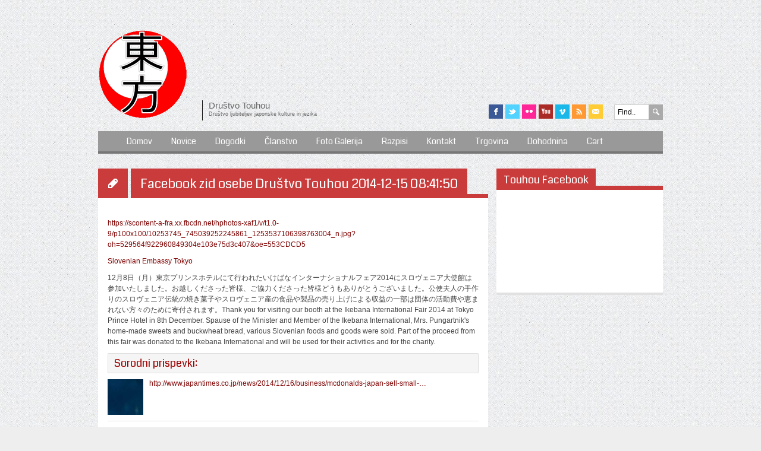

--- FILE ---
content_type: text/html; charset=UTF-8
request_url: https://www.touhou.si/facebook-zid-osebe-drustvo-touhou-2014-12-15-084150/
body_size: 23192
content:
<!DOCTYPE html>
<html xmlns="http://www.w3.org/1999/xhtml" lang="sl-SI">
<head>
<meta content='IE=edge' http-equiv='X-UA-Compatible'/>
<title>Facebook zid osebe Društvo Touhou 2014-12-15 08:41:50 - Društvo Touhou</title>
	
<meta name="description" content="Facebook zid osebe Društvo Touhou 2014-12-15 08:41:50 - Društvo Touhou | Društvo Ljubiteljev Japonske Kulture In Japonskega Jezika" />
<meta charset="UTF-8" />
<link rel="profile" href="https://gmpg.org/xfn/11" />
<meta name="viewport" content="width=device-width, initial-scale=1"/>
<link rel="shortcut icon" href="https://www.touhou.si/wp-content/themes/Fuji/images/favicon.png" />
<link rel="stylesheet" type="text/css" href="https://www.touhou.si/wp-content/themes/Fuji/sliding-on.css" title="date" media="screen" />
<link rel="alternate stylesheet" type="text/css" href="https://www.touhou.si/wp-content/themes/Fuji/sliding-off.css" title="crush" media="screen">
<link rel="pingback" href="https://www.touhou.si/xmlrpc.php" />
<link rel="alternate" type="application/rss+xml" title="Društvo Touhou" href="https://www.touhou.si/feed/" />
<link rel="alternate" type="application/atom+xml" title="Društvo Touhou" href="https://www.touhou.si/feed/atom/" />	
<link rel="stylesheet" type="text/css" media="all" href="https://www.touhou.si/wp-content/themes/Fuji/lessframework.css" />
<link rel="stylesheet" type="text/css" media="all" href="https://www.touhou.si/wp-content/themes/Fuji/style.css" />
<link rel="stylesheet" href="https://www.touhou.si/wp-content/themes/Fuji/includes/orbit-slider/orbit-1.2.3.css">

<meta name='robots' content='index, follow, max-image-preview:large, max-snippet:-1, max-video-preview:-1' />

	<!-- This site is optimized with the Yoast SEO plugin v24.7 - https://yoast.com/wordpress/plugins/seo/ -->
	<meta name="description" content="https://scontent-a-fra.xx.fbcdn.net/hphotos-xaf1/v/t1.0-9/p100x100/10253745_745039252245861_1253537106398763004_n.jpg?oh=529564f922960849304e103e75d3c407&amp;oe=553CDCD5Slovenian Embassy Tokyo12&#26376;8&#26085;&#65288;&#26376;&#65289;&#26481;&#20140;&#12503;&#12522;&#12531;&#12473;&#12507;&#12486;&#12523;&#12395;&#12390;&#34892;&#12431;&#12428;&#12383;&#12356;&#12369;&#12400;&#12394;&#12452;&#12531;&#12479;&#12540;&#12490;&#12471;&#12519;&#12490;&#12523;&#12501;&#12455;&#12450;2014&#12395;&#12473;&#12525;&#12532;&#12455;&#12491;&#12450;&#22823;&#20351;&#39208;&#12399;&#21442;&#21152;&#12356;&#12383;&#12375;&#12414;&#12375;&#12383;&#12290;&#12362;&#36234;&#12375;&#12367;&#12384;&#12373;&#12387;&#12383;&#30342;&#27096;&#12289;&#12372;&#21332;&#21147;&#12367;&#12384;&#12373;&#12387;&#12383;&#30342;&#27096;&#12393;&#12358;&#12418;&#12354;&#12426;&#12364;&#12392;&#12358;&#12372;&#12374;&#12356;&#12414;&#12375;&#12383;&#12290;&#20844;&#20351;&#22827;&#20154;&#12398;&#25163;&#20316;&#12426;&#12398;&#12473;&#12525;&#12532;&#12455;&#12491;&#12450;&#20253;&#32113;&#12398;&#28988;&#12365;&#33747;&#23376;&#12420;&#12473;&#12525;&#12532;&#12455;&#12491;&#12450;&#29987;&#12398;&#39135;&#21697;&#12420;&#35069;&#21697;&#12398;&#22770;&#12426;&#19978;&#12370;&#12395;&#12424;&#12427;&#21454;&#30410;&#12398;&#19968;&#37096;&#12399;&#22243;&#20307;&#12398;&#27963;&#21205;&#36027;&#12420;&#24693;&#12414;&#12428;&#12394;&#12356;&#26041;&#12293;&#12398;&#12383;&#12417;&#12395;&#23492;&#20184;&#12373;&#12428;&#12414;&#12377;&#12290;Thank you for visiting our booth at the Ikebana International Fair 2014 at Tokyo Prince Hotel in 8th December. Spause of the Minister and Member of the Ikebana International, Mrs. Pungartnik&#039;s home-made sweets and buckwheat bread, various Slovenian foods and goods were sold. Part of the proceed from this fair was donated to the Ikebana International and will be used for their activities and for the charity." />
	<link rel="canonical" href="https://www.touhou.si/facebook-zid-osebe-drustvo-touhou-2014-12-15-084150/" />
	<meta property="og:locale" content="sl_SI" />
	<meta property="og:type" content="article" />
	<meta property="og:title" content="Facebook zid osebe Društvo Touhou 2014-12-15 08:41:50 - Društvo Touhou" />
	<meta property="og:description" content="https://scontent-a-fra.xx.fbcdn.net/hphotos-xaf1/v/t1.0-9/p100x100/10253745_745039252245861_1253537106398763004_n.jpg?oh=529564f922960849304e103e75d3c407&amp;oe=553CDCD5Slovenian Embassy Tokyo12&#26376;8&#26085;&#65288;&#26376;&#65289;&#26481;&#20140;&#12503;&#12522;&#12531;&#12473;&#12507;&#12486;&#12523;&#12395;&#12390;&#34892;&#12431;&#12428;&#12383;&#12356;&#12369;&#12400;&#12394;&#12452;&#12531;&#12479;&#12540;&#12490;&#12471;&#12519;&#12490;&#12523;&#12501;&#12455;&#12450;2014&#12395;&#12473;&#12525;&#12532;&#12455;&#12491;&#12450;&#22823;&#20351;&#39208;&#12399;&#21442;&#21152;&#12356;&#12383;&#12375;&#12414;&#12375;&#12383;&#12290;&#12362;&#36234;&#12375;&#12367;&#12384;&#12373;&#12387;&#12383;&#30342;&#27096;&#12289;&#12372;&#21332;&#21147;&#12367;&#12384;&#12373;&#12387;&#12383;&#30342;&#27096;&#12393;&#12358;&#12418;&#12354;&#12426;&#12364;&#12392;&#12358;&#12372;&#12374;&#12356;&#12414;&#12375;&#12383;&#12290;&#20844;&#20351;&#22827;&#20154;&#12398;&#25163;&#20316;&#12426;&#12398;&#12473;&#12525;&#12532;&#12455;&#12491;&#12450;&#20253;&#32113;&#12398;&#28988;&#12365;&#33747;&#23376;&#12420;&#12473;&#12525;&#12532;&#12455;&#12491;&#12450;&#29987;&#12398;&#39135;&#21697;&#12420;&#35069;&#21697;&#12398;&#22770;&#12426;&#19978;&#12370;&#12395;&#12424;&#12427;&#21454;&#30410;&#12398;&#19968;&#37096;&#12399;&#22243;&#20307;&#12398;&#27963;&#21205;&#36027;&#12420;&#24693;&#12414;&#12428;&#12394;&#12356;&#26041;&#12293;&#12398;&#12383;&#12417;&#12395;&#23492;&#20184;&#12373;&#12428;&#12414;&#12377;&#12290;Thank you for visiting our booth at the Ikebana International Fair 2014 at Tokyo Prince Hotel in 8th December. Spause of the Minister and Member of the Ikebana International, Mrs. Pungartnik&#039;s home-made sweets and buckwheat bread, various Slovenian foods and goods were sold. Part of the proceed from this fair was donated to the Ikebana International and will be used for their activities and for the charity." />
	<meta property="og:url" content="https://www.touhou.si/facebook-zid-osebe-drustvo-touhou-2014-12-15-084150/" />
	<meta property="og:site_name" content="Društvo Touhou" />
	<meta property="article:publisher" content="https://www.facebook.com/DrustvoTouhou/" />
	<meta property="article:published_time" content="2014-12-15T08:41:50+00:00" />
	<meta name="author" content="Dru&#x161;tvo Touhou" />
	<meta name="twitter:label1" content="Written by" />
	<meta name="twitter:data1" content="Dru&#x161;tvo Touhou" />
	<script type="application/ld+json" class="yoast-schema-graph">{"@context":"https://schema.org","@graph":[{"@type":"WebPage","@id":"https://www.touhou.si/facebook-zid-osebe-drustvo-touhou-2014-12-15-084150/","url":"https://www.touhou.si/facebook-zid-osebe-drustvo-touhou-2014-12-15-084150/","name":"Facebook zid osebe Društvo Touhou 2014-12-15 08:41:50 - Društvo Touhou","isPartOf":{"@id":"https://www.touhou.si/#website"},"datePublished":"2014-12-15T08:41:50+00:00","author":{"@id":"https://www.touhou.si/#/schema/person/f9a8392547f2110a24afa03f49a7bf53"},"description":"https://scontent-a-fra.xx.fbcdn.net/hphotos-xaf1/v/t1.0-9/p100x100/10253745_745039252245861_1253537106398763004_n.jpg?oh=529564f922960849304e103e75d3c407&amp;oe=553CDCD5Slovenian Embassy Tokyo12&#26376;8&#26085;&#65288;&#26376;&#65289;&#26481;&#20140;&#12503;&#12522;&#12531;&#12473;&#12507;&#12486;&#12523;&#12395;&#12390;&#34892;&#12431;&#12428;&#12383;&#12356;&#12369;&#12400;&#12394;&#12452;&#12531;&#12479;&#12540;&#12490;&#12471;&#12519;&#12490;&#12523;&#12501;&#12455;&#12450;2014&#12395;&#12473;&#12525;&#12532;&#12455;&#12491;&#12450;&#22823;&#20351;&#39208;&#12399;&#21442;&#21152;&#12356;&#12383;&#12375;&#12414;&#12375;&#12383;&#12290;&#12362;&#36234;&#12375;&#12367;&#12384;&#12373;&#12387;&#12383;&#30342;&#27096;&#12289;&#12372;&#21332;&#21147;&#12367;&#12384;&#12373;&#12387;&#12383;&#30342;&#27096;&#12393;&#12358;&#12418;&#12354;&#12426;&#12364;&#12392;&#12358;&#12372;&#12374;&#12356;&#12414;&#12375;&#12383;&#12290;&#20844;&#20351;&#22827;&#20154;&#12398;&#25163;&#20316;&#12426;&#12398;&#12473;&#12525;&#12532;&#12455;&#12491;&#12450;&#20253;&#32113;&#12398;&#28988;&#12365;&#33747;&#23376;&#12420;&#12473;&#12525;&#12532;&#12455;&#12491;&#12450;&#29987;&#12398;&#39135;&#21697;&#12420;&#35069;&#21697;&#12398;&#22770;&#12426;&#19978;&#12370;&#12395;&#12424;&#12427;&#21454;&#30410;&#12398;&#19968;&#37096;&#12399;&#22243;&#20307;&#12398;&#27963;&#21205;&#36027;&#12420;&#24693;&#12414;&#12428;&#12394;&#12356;&#26041;&#12293;&#12398;&#12383;&#12417;&#12395;&#23492;&#20184;&#12373;&#12428;&#12414;&#12377;&#12290;Thank you for visiting our booth at the Ikebana International Fair 2014 at Tokyo Prince Hotel in 8th December. Spause of the Minister and Member of the Ikebana International, Mrs. Pungartnik's home-made sweets and buckwheat bread, various Slovenian foods and goods were sold. Part of the proceed from this fair was donated to the Ikebana International and will be used for their activities and for the charity.","breadcrumb":{"@id":"https://www.touhou.si/facebook-zid-osebe-drustvo-touhou-2014-12-15-084150/#breadcrumb"},"inLanguage":"sl-SI","potentialAction":[{"@type":"ReadAction","target":["https://www.touhou.si/facebook-zid-osebe-drustvo-touhou-2014-12-15-084150/"]}]},{"@type":"BreadcrumbList","@id":"https://www.touhou.si/facebook-zid-osebe-drustvo-touhou-2014-12-15-084150/#breadcrumb","itemListElement":[{"@type":"ListItem","position":1,"name":"Home","item":"https://www.touhou.si/"},{"@type":"ListItem","position":2,"name":"Facebook zid osebe Društvo Touhou 2014-12-15 08:41:50"}]},{"@type":"WebSite","@id":"https://www.touhou.si/#website","url":"https://www.touhou.si/","name":"Društvo Touhou","description":"Društvo Ljubiteljev Japonske Kulture In Japonskega Jezika","potentialAction":[{"@type":"SearchAction","target":{"@type":"EntryPoint","urlTemplate":"https://www.touhou.si/?s={search_term_string}"},"query-input":{"@type":"PropertyValueSpecification","valueRequired":true,"valueName":"search_term_string"}}],"inLanguage":"sl-SI"},{"@type":"Person","@id":"https://www.touhou.si/#/schema/person/f9a8392547f2110a24afa03f49a7bf53","name":"Dru&#x161;tvo Touhou","image":{"@type":"ImageObject","inLanguage":"sl-SI","@id":"https://www.touhou.si/#/schema/person/image/","url":"https://secure.gravatar.com/avatar/?s=96&d=mm&r=g","contentUrl":"https://secure.gravatar.com/avatar/?s=96&d=mm&r=g","caption":"Dru&#x161;tvo Touhou"},"sameAs":["https://www.facebook.com/"],"url":"https://www.touhou.si/author/drutvo-touhou/"}]}</script>
	<!-- / Yoast SEO plugin. -->


<link rel='dns-prefetch' href='//static.addtoany.com' />
<link rel='dns-prefetch' href='//www.google.com' />
<link rel='dns-prefetch' href='//www.googletagmanager.com' />
<link rel='dns-prefetch' href='//ajax.googleapis.com' />
<link rel='dns-prefetch' href='//maxcdn.bootstrapcdn.com' />
<link rel='dns-prefetch' href='//pagead2.googlesyndication.com' />
<link rel="alternate" type="application/rss+xml" title="Društvo Touhou &raquo; Vir" href="https://www.touhou.si/feed/" />
<link rel="alternate" type="application/rss+xml" title="Društvo Touhou &raquo; Vir komentarjev" href="https://www.touhou.si/comments/feed/" />
<link rel="alternate" title="oEmbed (JSON)" type="application/json+oembed" href="https://www.touhou.si/wp-json/oembed/1.0/embed?url=https%3A%2F%2Fwww.touhou.si%2Ffacebook-zid-osebe-drustvo-touhou-2014-12-15-084150%2F" />
<link rel="alternate" title="oEmbed (XML)" type="text/xml+oembed" href="https://www.touhou.si/wp-json/oembed/1.0/embed?url=https%3A%2F%2Fwww.touhou.si%2Ffacebook-zid-osebe-drustvo-touhou-2014-12-15-084150%2F&#038;format=xml" />
<style id='wp-img-auto-sizes-contain-inline-css' type='text/css'>
img:is([sizes=auto i],[sizes^="auto," i]){contain-intrinsic-size:3000px 1500px}
/*# sourceURL=wp-img-auto-sizes-contain-inline-css */
</style>
<link rel='stylesheet' id='cf_css_base-css' href='https://www.touhou.si/wp-content/plugins/contestfriend/css/cf_base.css' type='text/css' media='all' />
<link rel='stylesheet' id='nivo-slider-css' href='https://www.touhou.si/wp-content/themes/Fuji/includes/shortcodes-ultimate/css/nivoslider.css' type='text/css' media='all' />
<link rel='stylesheet' id='jcarousel-css' href='https://www.touhou.si/wp-content/themes/Fuji/includes/shortcodes-ultimate/css/jcarousel.css' type='text/css' media='all' />
<link rel='stylesheet' id='shortcodes-ultimate-css' href='https://www.touhou.si/wp-content/themes/Fuji/includes/shortcodes-ultimate/css/style.css' type='text/css' media='all' />
<style id='wp-emoji-styles-inline-css' type='text/css'>

	img.wp-smiley, img.emoji {
		display: inline !important;
		border: none !important;
		box-shadow: none !important;
		height: 1em !important;
		width: 1em !important;
		margin: 0 0.07em !important;
		vertical-align: -0.1em !important;
		background: none !important;
		padding: 0 !important;
	}
/*# sourceURL=wp-emoji-styles-inline-css */
</style>
<style id='wp-block-library-inline-css' type='text/css'>
:root{--wp-block-synced-color:#7a00df;--wp-block-synced-color--rgb:122,0,223;--wp-bound-block-color:var(--wp-block-synced-color);--wp-editor-canvas-background:#ddd;--wp-admin-theme-color:#007cba;--wp-admin-theme-color--rgb:0,124,186;--wp-admin-theme-color-darker-10:#006ba1;--wp-admin-theme-color-darker-10--rgb:0,107,160.5;--wp-admin-theme-color-darker-20:#005a87;--wp-admin-theme-color-darker-20--rgb:0,90,135;--wp-admin-border-width-focus:2px}@media (min-resolution:192dpi){:root{--wp-admin-border-width-focus:1.5px}}.wp-element-button{cursor:pointer}:root .has-very-light-gray-background-color{background-color:#eee}:root .has-very-dark-gray-background-color{background-color:#313131}:root .has-very-light-gray-color{color:#eee}:root .has-very-dark-gray-color{color:#313131}:root .has-vivid-green-cyan-to-vivid-cyan-blue-gradient-background{background:linear-gradient(135deg,#00d084,#0693e3)}:root .has-purple-crush-gradient-background{background:linear-gradient(135deg,#34e2e4,#4721fb 50%,#ab1dfe)}:root .has-hazy-dawn-gradient-background{background:linear-gradient(135deg,#faaca8,#dad0ec)}:root .has-subdued-olive-gradient-background{background:linear-gradient(135deg,#fafae1,#67a671)}:root .has-atomic-cream-gradient-background{background:linear-gradient(135deg,#fdd79a,#004a59)}:root .has-nightshade-gradient-background{background:linear-gradient(135deg,#330968,#31cdcf)}:root .has-midnight-gradient-background{background:linear-gradient(135deg,#020381,#2874fc)}:root{--wp--preset--font-size--normal:16px;--wp--preset--font-size--huge:42px}.has-regular-font-size{font-size:1em}.has-larger-font-size{font-size:2.625em}.has-normal-font-size{font-size:var(--wp--preset--font-size--normal)}.has-huge-font-size{font-size:var(--wp--preset--font-size--huge)}.has-text-align-center{text-align:center}.has-text-align-left{text-align:left}.has-text-align-right{text-align:right}.has-fit-text{white-space:nowrap!important}#end-resizable-editor-section{display:none}.aligncenter{clear:both}.items-justified-left{justify-content:flex-start}.items-justified-center{justify-content:center}.items-justified-right{justify-content:flex-end}.items-justified-space-between{justify-content:space-between}.screen-reader-text{border:0;clip-path:inset(50%);height:1px;margin:-1px;overflow:hidden;padding:0;position:absolute;width:1px;word-wrap:normal!important}.screen-reader-text:focus{background-color:#ddd;clip-path:none;color:#444;display:block;font-size:1em;height:auto;left:5px;line-height:normal;padding:15px 23px 14px;text-decoration:none;top:5px;width:auto;z-index:100000}html :where(.has-border-color){border-style:solid}html :where([style*=border-top-color]){border-top-style:solid}html :where([style*=border-right-color]){border-right-style:solid}html :where([style*=border-bottom-color]){border-bottom-style:solid}html :where([style*=border-left-color]){border-left-style:solid}html :where([style*=border-width]){border-style:solid}html :where([style*=border-top-width]){border-top-style:solid}html :where([style*=border-right-width]){border-right-style:solid}html :where([style*=border-bottom-width]){border-bottom-style:solid}html :where([style*=border-left-width]){border-left-style:solid}html :where(img[class*=wp-image-]){height:auto;max-width:100%}:where(figure){margin:0 0 1em}html :where(.is-position-sticky){--wp-admin--admin-bar--position-offset:var(--wp-admin--admin-bar--height,0px)}@media screen and (max-width:600px){html :where(.is-position-sticky){--wp-admin--admin-bar--position-offset:0px}}

/*# sourceURL=wp-block-library-inline-css */
</style><link rel='stylesheet' id='wc-blocks-style-css' href='https://www.touhou.si/wp-content/plugins/woocommerce/assets/client/blocks/wc-blocks.css' type='text/css' media='all' />
<style id='global-styles-inline-css' type='text/css'>
:root{--wp--preset--aspect-ratio--square: 1;--wp--preset--aspect-ratio--4-3: 4/3;--wp--preset--aspect-ratio--3-4: 3/4;--wp--preset--aspect-ratio--3-2: 3/2;--wp--preset--aspect-ratio--2-3: 2/3;--wp--preset--aspect-ratio--16-9: 16/9;--wp--preset--aspect-ratio--9-16: 9/16;--wp--preset--color--black: #000000;--wp--preset--color--cyan-bluish-gray: #abb8c3;--wp--preset--color--white: #ffffff;--wp--preset--color--pale-pink: #f78da7;--wp--preset--color--vivid-red: #cf2e2e;--wp--preset--color--luminous-vivid-orange: #ff6900;--wp--preset--color--luminous-vivid-amber: #fcb900;--wp--preset--color--light-green-cyan: #7bdcb5;--wp--preset--color--vivid-green-cyan: #00d084;--wp--preset--color--pale-cyan-blue: #8ed1fc;--wp--preset--color--vivid-cyan-blue: #0693e3;--wp--preset--color--vivid-purple: #9b51e0;--wp--preset--gradient--vivid-cyan-blue-to-vivid-purple: linear-gradient(135deg,rgb(6,147,227) 0%,rgb(155,81,224) 100%);--wp--preset--gradient--light-green-cyan-to-vivid-green-cyan: linear-gradient(135deg,rgb(122,220,180) 0%,rgb(0,208,130) 100%);--wp--preset--gradient--luminous-vivid-amber-to-luminous-vivid-orange: linear-gradient(135deg,rgb(252,185,0) 0%,rgb(255,105,0) 100%);--wp--preset--gradient--luminous-vivid-orange-to-vivid-red: linear-gradient(135deg,rgb(255,105,0) 0%,rgb(207,46,46) 100%);--wp--preset--gradient--very-light-gray-to-cyan-bluish-gray: linear-gradient(135deg,rgb(238,238,238) 0%,rgb(169,184,195) 100%);--wp--preset--gradient--cool-to-warm-spectrum: linear-gradient(135deg,rgb(74,234,220) 0%,rgb(151,120,209) 20%,rgb(207,42,186) 40%,rgb(238,44,130) 60%,rgb(251,105,98) 80%,rgb(254,248,76) 100%);--wp--preset--gradient--blush-light-purple: linear-gradient(135deg,rgb(255,206,236) 0%,rgb(152,150,240) 100%);--wp--preset--gradient--blush-bordeaux: linear-gradient(135deg,rgb(254,205,165) 0%,rgb(254,45,45) 50%,rgb(107,0,62) 100%);--wp--preset--gradient--luminous-dusk: linear-gradient(135deg,rgb(255,203,112) 0%,rgb(199,81,192) 50%,rgb(65,88,208) 100%);--wp--preset--gradient--pale-ocean: linear-gradient(135deg,rgb(255,245,203) 0%,rgb(182,227,212) 50%,rgb(51,167,181) 100%);--wp--preset--gradient--electric-grass: linear-gradient(135deg,rgb(202,248,128) 0%,rgb(113,206,126) 100%);--wp--preset--gradient--midnight: linear-gradient(135deg,rgb(2,3,129) 0%,rgb(40,116,252) 100%);--wp--preset--font-size--small: 13px;--wp--preset--font-size--medium: 20px;--wp--preset--font-size--large: 36px;--wp--preset--font-size--x-large: 42px;--wp--preset--font-family--inter: "Inter", sans-serif;--wp--preset--font-family--cardo: Cardo;--wp--preset--spacing--20: 0.44rem;--wp--preset--spacing--30: 0.67rem;--wp--preset--spacing--40: 1rem;--wp--preset--spacing--50: 1.5rem;--wp--preset--spacing--60: 2.25rem;--wp--preset--spacing--70: 3.38rem;--wp--preset--spacing--80: 5.06rem;--wp--preset--shadow--natural: 6px 6px 9px rgba(0, 0, 0, 0.2);--wp--preset--shadow--deep: 12px 12px 50px rgba(0, 0, 0, 0.4);--wp--preset--shadow--sharp: 6px 6px 0px rgba(0, 0, 0, 0.2);--wp--preset--shadow--outlined: 6px 6px 0px -3px rgb(255, 255, 255), 6px 6px rgb(0, 0, 0);--wp--preset--shadow--crisp: 6px 6px 0px rgb(0, 0, 0);}:where(.is-layout-flex){gap: 0.5em;}:where(.is-layout-grid){gap: 0.5em;}body .is-layout-flex{display: flex;}.is-layout-flex{flex-wrap: wrap;align-items: center;}.is-layout-flex > :is(*, div){margin: 0;}body .is-layout-grid{display: grid;}.is-layout-grid > :is(*, div){margin: 0;}:where(.wp-block-columns.is-layout-flex){gap: 2em;}:where(.wp-block-columns.is-layout-grid){gap: 2em;}:where(.wp-block-post-template.is-layout-flex){gap: 1.25em;}:where(.wp-block-post-template.is-layout-grid){gap: 1.25em;}.has-black-color{color: var(--wp--preset--color--black) !important;}.has-cyan-bluish-gray-color{color: var(--wp--preset--color--cyan-bluish-gray) !important;}.has-white-color{color: var(--wp--preset--color--white) !important;}.has-pale-pink-color{color: var(--wp--preset--color--pale-pink) !important;}.has-vivid-red-color{color: var(--wp--preset--color--vivid-red) !important;}.has-luminous-vivid-orange-color{color: var(--wp--preset--color--luminous-vivid-orange) !important;}.has-luminous-vivid-amber-color{color: var(--wp--preset--color--luminous-vivid-amber) !important;}.has-light-green-cyan-color{color: var(--wp--preset--color--light-green-cyan) !important;}.has-vivid-green-cyan-color{color: var(--wp--preset--color--vivid-green-cyan) !important;}.has-pale-cyan-blue-color{color: var(--wp--preset--color--pale-cyan-blue) !important;}.has-vivid-cyan-blue-color{color: var(--wp--preset--color--vivid-cyan-blue) !important;}.has-vivid-purple-color{color: var(--wp--preset--color--vivid-purple) !important;}.has-black-background-color{background-color: var(--wp--preset--color--black) !important;}.has-cyan-bluish-gray-background-color{background-color: var(--wp--preset--color--cyan-bluish-gray) !important;}.has-white-background-color{background-color: var(--wp--preset--color--white) !important;}.has-pale-pink-background-color{background-color: var(--wp--preset--color--pale-pink) !important;}.has-vivid-red-background-color{background-color: var(--wp--preset--color--vivid-red) !important;}.has-luminous-vivid-orange-background-color{background-color: var(--wp--preset--color--luminous-vivid-orange) !important;}.has-luminous-vivid-amber-background-color{background-color: var(--wp--preset--color--luminous-vivid-amber) !important;}.has-light-green-cyan-background-color{background-color: var(--wp--preset--color--light-green-cyan) !important;}.has-vivid-green-cyan-background-color{background-color: var(--wp--preset--color--vivid-green-cyan) !important;}.has-pale-cyan-blue-background-color{background-color: var(--wp--preset--color--pale-cyan-blue) !important;}.has-vivid-cyan-blue-background-color{background-color: var(--wp--preset--color--vivid-cyan-blue) !important;}.has-vivid-purple-background-color{background-color: var(--wp--preset--color--vivid-purple) !important;}.has-black-border-color{border-color: var(--wp--preset--color--black) !important;}.has-cyan-bluish-gray-border-color{border-color: var(--wp--preset--color--cyan-bluish-gray) !important;}.has-white-border-color{border-color: var(--wp--preset--color--white) !important;}.has-pale-pink-border-color{border-color: var(--wp--preset--color--pale-pink) !important;}.has-vivid-red-border-color{border-color: var(--wp--preset--color--vivid-red) !important;}.has-luminous-vivid-orange-border-color{border-color: var(--wp--preset--color--luminous-vivid-orange) !important;}.has-luminous-vivid-amber-border-color{border-color: var(--wp--preset--color--luminous-vivid-amber) !important;}.has-light-green-cyan-border-color{border-color: var(--wp--preset--color--light-green-cyan) !important;}.has-vivid-green-cyan-border-color{border-color: var(--wp--preset--color--vivid-green-cyan) !important;}.has-pale-cyan-blue-border-color{border-color: var(--wp--preset--color--pale-cyan-blue) !important;}.has-vivid-cyan-blue-border-color{border-color: var(--wp--preset--color--vivid-cyan-blue) !important;}.has-vivid-purple-border-color{border-color: var(--wp--preset--color--vivid-purple) !important;}.has-vivid-cyan-blue-to-vivid-purple-gradient-background{background: var(--wp--preset--gradient--vivid-cyan-blue-to-vivid-purple) !important;}.has-light-green-cyan-to-vivid-green-cyan-gradient-background{background: var(--wp--preset--gradient--light-green-cyan-to-vivid-green-cyan) !important;}.has-luminous-vivid-amber-to-luminous-vivid-orange-gradient-background{background: var(--wp--preset--gradient--luminous-vivid-amber-to-luminous-vivid-orange) !important;}.has-luminous-vivid-orange-to-vivid-red-gradient-background{background: var(--wp--preset--gradient--luminous-vivid-orange-to-vivid-red) !important;}.has-very-light-gray-to-cyan-bluish-gray-gradient-background{background: var(--wp--preset--gradient--very-light-gray-to-cyan-bluish-gray) !important;}.has-cool-to-warm-spectrum-gradient-background{background: var(--wp--preset--gradient--cool-to-warm-spectrum) !important;}.has-blush-light-purple-gradient-background{background: var(--wp--preset--gradient--blush-light-purple) !important;}.has-blush-bordeaux-gradient-background{background: var(--wp--preset--gradient--blush-bordeaux) !important;}.has-luminous-dusk-gradient-background{background: var(--wp--preset--gradient--luminous-dusk) !important;}.has-pale-ocean-gradient-background{background: var(--wp--preset--gradient--pale-ocean) !important;}.has-electric-grass-gradient-background{background: var(--wp--preset--gradient--electric-grass) !important;}.has-midnight-gradient-background{background: var(--wp--preset--gradient--midnight) !important;}.has-small-font-size{font-size: var(--wp--preset--font-size--small) !important;}.has-medium-font-size{font-size: var(--wp--preset--font-size--medium) !important;}.has-large-font-size{font-size: var(--wp--preset--font-size--large) !important;}.has-x-large-font-size{font-size: var(--wp--preset--font-size--x-large) !important;}
/*# sourceURL=global-styles-inline-css */
</style>

<style id='classic-theme-styles-inline-css' type='text/css'>
/*! This file is auto-generated */
.wp-block-button__link{color:#fff;background-color:#32373c;border-radius:9999px;box-shadow:none;text-decoration:none;padding:calc(.667em + 2px) calc(1.333em + 2px);font-size:1.125em}.wp-block-file__button{background:#32373c;color:#fff;text-decoration:none}
/*# sourceURL=/wp-includes/css/classic-themes.min.css */
</style>
<link rel='stylesheet' id='tc-front-css' href='https://www.touhou.si/wp-content/plugins/tickera-event-ticketing-system/css/front.css' type='text/css' media='all' />
<link rel='stylesheet' id='tc-elementor-sc-popup-css' href='https://www.touhou.si/wp-content/plugins/tickera-event-ticketing-system/css/builders/elementor-sc-popup.css' type='text/css' media='all' />
<link rel='stylesheet' id='font-awesome-css' href='https://www.touhou.si/wp-content/plugins/tickera-event-ticketing-system/css/font-awesome.min.css' type='text/css' media='all' />
<link rel='stylesheet' id='ccf-jquery-ui-css' href='//ajax.googleapis.com/ajax/libs/jqueryui/1.8.2/themes/smoothness/jquery-ui.css?ver=5beff4edfbf8d554bfa6165d4d810fa7' type='text/css' media='all' />
<link rel='stylesheet' id='ccf-form-css' href='https://www.touhou.si/wp-content/plugins/custom-contact-forms/assets/build/css/form.min.css' type='text/css' media='all' />
<link rel='stylesheet' id='email-address-validator-css' href='https://www.touhou.si/wp-content/plugins/email-address-validator/public/css/email-address-validator-public.css' type='text/css' media='all' />
<link rel='stylesheet' id='eeb-css-frontend-css' href='https://www.touhou.si/wp-content/plugins/email-encoder-bundle/core/includes/assets/css/style.css' type='text/css' media='all' />
<link rel='stylesheet' id='fcbkbttn_icon-css' href='https://www.touhou.si/wp-content/plugins/facebook-button-plugin/css/icon.css' type='text/css' media='all' />
<link rel='stylesheet' id='fcbkbttn_stylesheet-css' href='https://www.touhou.si/wp-content/plugins/facebook-button-plugin/css/style.css' type='text/css' media='all' />
<link rel='stylesheet' id='leaflet-css-css' href='https://www.touhou.si/wp-content/plugins/meow-lightbox/app/style.min.css' type='text/css' media='all' />
<link rel='stylesheet' id='fancybox-css' href='https://www.touhou.si/wp-content/plugins/shashin/public/display/fancybox/jquery.fancybox.css' type='text/css' media='all' />
<link rel='stylesheet' id='shashinStyle-css' href='https://www.touhou.si/wp-content/plugins/shashin/public/display/shashin.css' type='text/css' media='all' />
<link rel='stylesheet' id='woocommerce-layout-css' href='https://www.touhou.si/wp-content/plugins/woocommerce/assets/css/woocommerce-layout.css' type='text/css' media='all' />
<link rel='stylesheet' id='woocommerce-smallscreen-css' href='https://www.touhou.si/wp-content/plugins/woocommerce/assets/css/woocommerce-smallscreen.css' type='text/css' media='only screen and (max-width: 768px)' />
<link rel='stylesheet' id='woocommerce-general-css' href='https://www.touhou.si/wp-content/plugins/woocommerce/assets/css/woocommerce.css' type='text/css' media='all' />
<style id='woocommerce-inline-inline-css' type='text/css'>
.woocommerce form .form-row .required { visibility: visible; }
/*# sourceURL=woocommerce-inline-inline-css */
</style>
<link rel='stylesheet' id='wpemfb-lightbox-css' href='https://www.touhou.si/wp-content/plugins/wp-embed-facebook/templates/lightbox/css/lightbox.css' type='text/css' media='all' />
<link rel='stylesheet' id='wp-polls-css' href='https://www.touhou.si/wp-content/plugins/wp-polls/polls-css.css' type='text/css' media='all' />
<style id='wp-polls-inline-css' type='text/css'>
.wp-polls .pollbar {
	margin: 1px;
	font-size: 10px;
	line-height: 12px;
	height: 12px;
	background-image: url('https://www.touhou.si/wp-content/plugins/wp-polls/images/default/pollbg.gif');
	border: 1px solid #c8c8c8;
}

/*# sourceURL=wp-polls-inline-css */
</style>
<link rel='stylesheet' id='cff-css' href='https://www.touhou.si/wp-content/plugins/custom-facebook-feed/assets/css/cff-style.min.css' type='text/css' media='all' />
<link rel='stylesheet' id='sb-font-awesome-css' href='https://maxcdn.bootstrapcdn.com/font-awesome/4.7.0/css/font-awesome.min.css?ver=5beff4edfbf8d554bfa6165d4d810fa7' type='text/css' media='all' />
<link rel='stylesheet' id='tc-common-front-css' href='https://www.touhou.si/wp-content/plugins/tickera-event-ticketing-system/includes/addons/gutenberg/assets/blocks.css' type='text/css' media='all' />
<link rel='stylesheet' id='brands-styles-css' href='https://www.touhou.si/wp-content/plugins/woocommerce/assets/css/brands.css' type='text/css' media='all' />
<link rel='stylesheet' id='tablepress-default-css' href='https://www.touhou.si/wp-content/plugins/tablepress/css/build/default.css' type='text/css' media='all' />
<link rel='stylesheet' id='addtoany-css' href='https://www.touhou.si/wp-content/plugins/add-to-any/addtoany.min.css' type='text/css' media='all' />
<link rel='stylesheet' id='rps-style-css' href='https://www.touhou.si/wp-content/themes/Fuji/includes/recent-posts-slider/css/style.css' type='text/css' media='all' />
<link rel='stylesheet' id='easy-fancybox.css-css' href='https://www.touhou.si/wp-content/themes/Fuji/includes/easy-fancybox/easy-fancybox.css.php?ver=1.3.4' type='text/css' media='screen' />
<script type="34738b8a23c2b400ef5a5b18-text/javascript" src="https://www.touhou.si/wp-content/plugins/enable-jquery-migrate-helper/js/jquery/jquery-1.12.4-wp.js" id="jquery-core-js"></script>
<script type="34738b8a23c2b400ef5a5b18-text/javascript" src="https://www.touhou.si/wp-content/plugins/enable-jquery-migrate-helper/js/jquery-migrate/jquery-migrate-1.4.1-wp.js" id="jquery-migrate-js"></script>
<script type="34738b8a23c2b400ef5a5b18-text/javascript" src="https://www.touhou.si/wp-content/themes/Fuji/includes/shortcodes-ultimate/js/jwplayer.js" id="jwplayer-js"></script>
<script type="34738b8a23c2b400ef5a5b18-text/javascript" src="https://www.touhou.si/wp-content/themes/Fuji/includes/shortcodes-ultimate/js/nivoslider.js" id="nivo-slider-js"></script>
<script type="34738b8a23c2b400ef5a5b18-text/javascript" src="https://www.touhou.si/wp-content/themes/Fuji/includes/shortcodes-ultimate/js/jcarousel.js" id="jcarousel-js"></script>
<script type="34738b8a23c2b400ef5a5b18-text/javascript" src="https://www.touhou.si/wp-content/themes/Fuji/includes/shortcodes-ultimate/js/init.js" id="shortcodes-ultimate-js"></script>
<script type="34738b8a23c2b400ef5a5b18-text/javascript" id="tc-cart-js-extra">
/* <![CDATA[ */
var tc_ajax = {"ajaxUrl":"https://www.touhou.si/wp-admin/admin-ajax.php","ajaxNonce":"21049e28c8","empty_cart_message":"Are you sure you want to remove all tickets from your cart?","success_message":"Ticket Added!","imgUrl":"https://www.touhou.si/wp-content/plugins/tickera-event-ticketing-system/images/ajax-loader.gif","addingMsg":"Adding ticket to cart...","outMsg":"In Your Cart","cart_url":"https://www.touhou.si/tickets-cart/","update_cart_message":"Please update your cart before to proceed.","empty_cart_confirmation":"Please confirm to remove all of the items from your cart.","tc_provide_your_details":"In order to continue you need to agree to provide your details.","tc_gateway_collection_data":"","tc_error_message":"Only customers aged 16 or older are permitted for purchase on this website","tc_show_age_check":"no","tc_field_error":"This field is required *","alphanumeric_characters_only":"Please use alphanumeric characters only."};
//# sourceURL=tc-cart-js-extra
/* ]]> */
</script>
<script type="34738b8a23c2b400ef5a5b18-text/javascript" src="https://www.touhou.si/wp-content/plugins/tickera-event-ticketing-system/js/cart.js" id="tc-cart-js"></script>
<script type="34738b8a23c2b400ef5a5b18-text/javascript" id="tc-jquery-validate-js-extra">
/* <![CDATA[ */
var tc_jquery_validate_library_translation = {"required":"This field is required.","remote":"Please fix this field.","email":"Please enter a valid email address.","url":"Please enter a valid URL.","date":"Please enter a valid date.","dateISO":"Please enter a valid date (ISO).","number":"Please enter a valid number.","digits":"Please enter only digits.","equalTo":"Please enter the same value again.","maxlength":"Please enter no more than {0} characters.","minlength":"Please enter at least {0} characters.","rangelength":"Please enter a value between {0} and {1} characters long.","range":"Please enter a value between {0} and {1}.","max":"Please enter a value less than or equal to {0}.","min":"Please enter a value greater than or equal to {0}.","step":"Please enter a multiple of {0}."};
//# sourceURL=tc-jquery-validate-js-extra
/* ]]> */
</script>
<script type="34738b8a23c2b400ef5a5b18-text/javascript" src="https://www.touhou.si/wp-content/plugins/tickera-event-ticketing-system/js/jquery.validate.min.js" id="tc-jquery-validate-js"></script>
<script type="34738b8a23c2b400ef5a5b18-text/javascript" id="addtoany-core-js-before">
/* <![CDATA[ */
window.a2a_config=window.a2a_config||{};a2a_config.callbacks=[];a2a_config.overlays=[];a2a_config.templates={};a2a_localize = {
	Share: "Share",
	Save: "Save",
	Subscribe: "Subscribe",
	Email: "Email",
	Bookmark: "Bookmark",
	ShowAll: "Show all",
	ShowLess: "Show less",
	FindServices: "Find service(s)",
	FindAnyServiceToAddTo: "Instantly find any service to add to",
	PoweredBy: "Powered by",
	ShareViaEmail: "Share via email",
	SubscribeViaEmail: "Subscribe via email",
	BookmarkInYourBrowser: "Bookmark in your browser",
	BookmarkInstructions: "Press Ctrl+D or \u2318+D to bookmark this page",
	AddToYourFavorites: "Add to your favorites",
	SendFromWebOrProgram: "Send from any email address or email program",
	EmailProgram: "Email program",
	More: "More&#8230;",
	ThanksForSharing: "Thanks for sharing!",
	ThanksForFollowing: "Thanks for following!"
};


//# sourceURL=addtoany-core-js-before
/* ]]> */
</script>
<script type="34738b8a23c2b400ef5a5b18-text/javascript" async src="https://static.addtoany.com/menu/page.js" id="addtoany-core-js"></script>
<script type="34738b8a23c2b400ef5a5b18-text/javascript" async src="https://www.touhou.si/wp-content/plugins/add-to-any/addtoany.min.js" id="addtoany-jquery-js"></script>
<script type="34738b8a23c2b400ef5a5b18-text/javascript" src="https://www.touhou.si/wp-content/plugins/enable-jquery-migrate-helper/js/jquery-ui/core.min.js" id="jquery-ui-core-js"></script>
<script type="34738b8a23c2b400ef5a5b18-text/javascript" src="https://www.touhou.si/wp-content/plugins/enable-jquery-migrate-helper/js/jquery-ui/datepicker.min.js" id="jquery-ui-datepicker-js"></script>
<script type="34738b8a23c2b400ef5a5b18-text/javascript" id="jquery-ui-datepicker-js-after">
/* <![CDATA[ */
jQuery(function(jQuery){jQuery.datepicker.setDefaults({"closeText":"Zapri","currentText":"Danes","monthNames":["januar","februar","marec","april","maj","junij","julij","avgust","september","oktober","november","december"],"monthNamesShort":["Jan","Feb","Mar","Apr","Maj","Jun","Jul","Avg","Sep","Okt","Nov","Dec"],"nextText":"Naprej","prevText":"Prej\u0161nja","dayNames":["nedelja","ponedeljek","torek","sreda","\u010detrtek","petek","sobota"],"dayNamesShort":["ned","pon","tor","sre","\u010det","pet","sob"],"dayNamesMin":["N","P","T","S","\u010c","P","S"],"dateFormat":"MM d, yy","firstDay":1,"isRTL":false});});
//# sourceURL=jquery-ui-datepicker-js-after
/* ]]> */
</script>
<script type="34738b8a23c2b400ef5a5b18-text/javascript" src="https://www.touhou.si/wp-includes/js/underscore.min.js" id="underscore-js"></script>
<script type="34738b8a23c2b400ef5a5b18-text/javascript" id="ccf-form-js-extra">
/* <![CDATA[ */
var ccfSettings = {"ajaxurl":"https://www.touhou.si/wp-admin/admin-ajax.php","required":"This field is required.","date_required":"Date is required.","hour_required":"Hour is required.","minute_required":"Minute is required.","am-pm_required":"AM/PM is required.","match":"Emails do not match.","email":"This is not a valid email address.","recaptcha":"Your reCAPTCHA response was incorrect.","recaptcha_theme":"light","phone":"This is not a valid phone number.","digits":"This phone number is not 10 digits","hour":"This is not a valid hour.","date":"This date is not valid.","minute":"This is not a valid minute.","fileExtension":"This is not an allowed file extension","fileSize":"This file is bigger than","unknown":"An unknown error occured.","website":"This is not a valid URL. URL's must start with http(s)://"};
//# sourceURL=ccf-form-js-extra
/* ]]> */
</script>
<script type="34738b8a23c2b400ef5a5b18-text/javascript" src="https://www.touhou.si/wp-content/plugins/custom-contact-forms/assets/build/js/form.min.js" id="ccf-form-js"></script>
<script type="34738b8a23c2b400ef5a5b18-text/javascript" src="https://www.touhou.si/wp-content/plugins/email-encoder-bundle/core/includes/assets/js/custom.js" id="eeb-js-frontend-js"></script>
<script type="34738b8a23c2b400ef5a5b18-text/javascript" src="https://www.touhou.si/wp-content/plugins/facebook-button-plugin/js/script.js" id="fcbkbttn_script-js"></script>
<script type="34738b8a23c2b400ef5a5b18-text/javascript" src="https://www.touhou.si/wp-includes/js/dist/hooks.min.js" id="wp-hooks-js"></script>
<script type="34738b8a23c2b400ef5a5b18-text/javascript" src="https://www.touhou.si/wp-includes/js/dist/i18n.min.js" id="wp-i18n-js"></script>
<script type="34738b8a23c2b400ef5a5b18-text/javascript" id="wp-i18n-js-after">
/* <![CDATA[ */
wp.i18n.setLocaleData( { 'text direction\u0004ltr': [ 'ltr' ] } );
//# sourceURL=wp-i18n-js-after
/* ]]> */
</script>
<script type="34738b8a23c2b400ef5a5b18-text/javascript" id="mwl-build-js-js-extra">
/* <![CDATA[ */
var mwl_settings = {"api_url":"https://www.touhou.si/wp-json/meow-lightbox/v1/","rest_nonce":"ee5c793c4a","plugin_url":"https://www.touhou.si/wp-content/plugins/meow-lightbox/classes/","settings":{"rtf_slider_fix":false,"engine":"default","backdrop_opacity":85,"theme":"dark","orientation":"auto","selector":".entry-content, .gallery, .mgl-gallery, .wp-block-gallery,  .wp-block-image","selector_ahead":false,"deep_linking":false,"deep_linking_slug":"mwl","social_sharing":false,"social_sharing_facebook":true,"social_sharing_twitter":true,"social_sharing_pinterest":true,"separate_galleries":false,"animation_toggle":"none","animation_speed":"normal","low_res_placeholder":false,"wordpress_big_image":false,"right_click_protection":true,"magnification":true,"anti_selector":".blog, .archive, .emoji, .attachment-post-image, .no-lightbox","preloading":false,"download_link":false,"caption_source":"caption","caption_ellipsis":true,"exif":{"title":"","caption":"","camera":"","lens":"","date":false,"date_timezone":false,"shutter_speed":"","aperture":"","focal_length":"","iso":"","keywords":false},"slideshow":{"enabled":false,"timer":"3000"},"map":{"enabled":false}}};
//# sourceURL=mwl-build-js-js-extra
/* ]]> */
</script>
<script type="34738b8a23c2b400ef5a5b18-text/javascript" src="https://www.touhou.si/wp-content/plugins/meow-lightbox/app/lightbox.js" id="mwl-build-js-js"></script>
<script type="34738b8a23c2b400ef5a5b18-text/javascript" src="https://www.touhou.si/wp-content/plugins/shashin/public/display/fancybox/jquery.fancybox.js" id="fancybox-js"></script>
<script type="34738b8a23c2b400ef5a5b18-text/javascript" src="https://www.touhou.si/wp-content/plugins/woocommerce/assets/js/jquery-blockui/jquery.blockUI.min.js" id="jquery-blockui-js" defer="defer" data-wp-strategy="defer"></script>
<script type="34738b8a23c2b400ef5a5b18-text/javascript" id="wc-add-to-cart-js-extra">
/* <![CDATA[ */
var wc_add_to_cart_params = {"ajax_url":"/wp-admin/admin-ajax.php","wc_ajax_url":"/?wc-ajax=%%endpoint%%","i18n_view_cart":"Prika\u017ei ko\u0161arico","cart_url":"https://www.touhou.si/kosarica/","is_cart":"","cart_redirect_after_add":"yes"};
//# sourceURL=wc-add-to-cart-js-extra
/* ]]> */
</script>
<script type="34738b8a23c2b400ef5a5b18-text/javascript" src="https://www.touhou.si/wp-content/plugins/woocommerce/assets/js/frontend/add-to-cart.min.js" id="wc-add-to-cart-js" defer="defer" data-wp-strategy="defer"></script>
<script type="34738b8a23c2b400ef5a5b18-text/javascript" src="https://www.touhou.si/wp-content/plugins/woocommerce/assets/js/js-cookie/js.cookie.min.js" id="js-cookie-js" defer="defer" data-wp-strategy="defer"></script>
<script type="34738b8a23c2b400ef5a5b18-text/javascript" id="woocommerce-js-extra">
/* <![CDATA[ */
var woocommerce_params = {"ajax_url":"/wp-admin/admin-ajax.php","wc_ajax_url":"/?wc-ajax=%%endpoint%%","i18n_password_show":"Prika\u017ei geslo","i18n_password_hide":"Skrij geslo"};
//# sourceURL=woocommerce-js-extra
/* ]]> */
</script>
<script type="34738b8a23c2b400ef5a5b18-text/javascript" src="https://www.touhou.si/wp-content/plugins/woocommerce/assets/js/frontend/woocommerce.min.js" id="woocommerce-js" defer="defer" data-wp-strategy="defer"></script>
<script type="34738b8a23c2b400ef5a5b18-text/javascript" src="https://www.touhou.si/wp-content/plugins/wp-embed-facebook/templates/lightbox/js/lightbox.min.js" id="wpemfb-lightbox-js"></script>
<script type="34738b8a23c2b400ef5a5b18-text/javascript" id="wpemfb-fbjs-js-extra">
/* <![CDATA[ */
var WEF = {"local":"sl_SI","version":"v3.1","fb_id":"979552892223251","comments_nonce":"75896c9eea"};
//# sourceURL=wpemfb-fbjs-js-extra
/* ]]> */
</script>
<script type="34738b8a23c2b400ef5a5b18-text/javascript" src="https://www.touhou.si/wp-content/plugins/wp-embed-facebook/inc/js/fb.min.js" id="wpemfb-fbjs-js"></script>
<script type="34738b8a23c2b400ef5a5b18-text/javascript" src="https://www.touhou.si/wp-content/themes/Fuji/scripts/filterable-portfolio/filterable.js" id="filterable-js"></script>

<!-- Google tag (gtag.js) snippet added by Site Kit -->
<!-- Google Analytics snippet added by Site Kit -->
<script type="34738b8a23c2b400ef5a5b18-text/javascript" src="https://www.googletagmanager.com/gtag/js?id=G-2QWPCM49GT" id="google_gtagjs-js" async></script>
<script type="34738b8a23c2b400ef5a5b18-text/javascript" id="google_gtagjs-js-after">
/* <![CDATA[ */
window.dataLayer = window.dataLayer || [];function gtag(){dataLayer.push(arguments);}
gtag("set","linker",{"domains":["www.touhou.si"]});
gtag("js", new Date());
gtag("set", "developer_id.dZTNiMT", true);
gtag("config", "G-2QWPCM49GT");
//# sourceURL=google_gtagjs-js-after
/* ]]> */
</script>
<script type="34738b8a23c2b400ef5a5b18-text/javascript" src="https://www.touhou.si/wp-content/themes/Fuji/includes/easy-fancybox/fancybox/jquery.fancybox-1.3.4.pack.js" id="jquery.fancybox-js"></script>
<link rel="https://api.w.org/" href="https://www.touhou.si/wp-json/" /><link rel="alternate" title="JSON" type="application/json" href="https://www.touhou.si/wp-json/wp/v2/posts/10431" /><link rel="EditURI" type="application/rsd+xml" title="RSD" href="https://www.touhou.si/xmlrpc.php?rsd" />
<!--built on the Whiteboard Framework-->
<link rel='shortlink' href='https://www.touhou.si/?p=10431' />

<!-- fcbkbttn meta start -->
<meta property="og:url" content="https://www.touhou.si/facebook-zid-osebe-drustvo-touhou-2014-12-15-084150/"/>
<meta property="og:type" content="article"/>
<meta property="og:title" content="Facebook zid osebe Društvo Touhou 2014-12-15 08:41:50"/>
<meta property="og:site_name" content="Društvo Touhou"/>
<meta property="og:image" content=""/>
<meta property="og:description" content="&lt;a href=&quot;https://scontent-a-fra.xx.fbcdn.net/hphotos-xaf1/v/t1.0-9/p100x100/10253745_745039252245861_1253537106398763004_n.jpg?oh=529564f922960849304e103e75d3c407&amp;oe=553CDCD5&quot; title=&quot;&quot; target=&quot;&quot;&gt;https://scontent-a-fra.xx.fbcdn.net/hphotos-xaf1/v/t1.0-9/p100x100/10253745_745039252245861_1253537106398763004_n.jpg?oh=529564f922960849304e103e75d3c407&amp;oe=553CDCD5&lt;/a&gt;&lt;br&gt;&lt;br&gt;&lt;a href=&quot;https://www.facebook.com/slovenianembassy.tokyo/posts/745040722245714&quot;&gt;Slovenian Embassy Tokyo&lt;/a&gt;&lt;br&gt;&lt;br&gt;12&#26376;8&#26085;&#65288;&#26376;&#65289;&#26481;&#20140;&#12503;&#12522;&#12531;&#12473;&#12507;&#12486;&#12523;&#12395;&#12390;&#34892;&#12431;&#12428;&#12383;&#12356;&#12369;&#12400;&#12394;&#12452;&#12531;&#12479;&#12540;&#12490;&#12471;&#12519;&#12490;&#12523;&#12501;&#12455;&#12450;2014&#12395;&#12473;&#12525;&#12532;&#12455;&#12491;&#12450;&#22823;&#20351;&#39208;&#12399;&#21442;&#21152;&#12356;&#12383;&#12375;&#12414;&#12375;&#12383;&#12290;&#12362;&#36234;&#12375;&#12367;&#12384;&#12373;&#12387;&#12383;&#30342;&#27096;&#12289;&#12372;&#21332;&#21147;&#12367;&#12384;&#12373;&#12387;&#12383;&#30342;&#27096;&#12393;&#12358;&#12418;&#12354;&#12426;&#12364;&#12392;&#12358;&#12372;&#12374;&#12356;&#12414;&#12375;&#12383;&#12290;&#20844;&#20351;&#22827;&#20154;&#12398;&#25163;&#20316;&#12426;&#12398;&#12473;&#12525;&#12532;&#12455;&#12491;&#12450;&#20253;&#32113;&#12398;&#28988;&#12365;&#33747;&#23376;&#12420;&#12473;&#12525;&#12532;&#12455;&#12491;&#12450;&#29987;&#12398;&#39135;&#21697;&#12420;&#35069;&#21697;&#12398;&#22770;&#12426;&#19978;&#12370;&#12395;&#12424;&#12427;&#21454;&#30410;&#12398;&#19968;&#37096;&#12399;&#22243;&#20307;&#12398;&#27963;&#21205;&#36027;&#12420;&#24693;&#12414;&#12428;&#12394;&#12356;&#26041;&#12293;&#12398;&#12383;&#12417;&#12395;&#23492;&#20184;&#12373;&#12428;&#12414;&#12377;&#12290;Thank you for visiting our booth at the Ikebana International Fair 2014 at Tokyo Prince Hotel in 8th December. Spause of the Minister and Member of the Ikebana International, Mrs. Pungartnik&#039;s  home-made sweets and buckwheat bread, various Slovenian foods and goods were sold. Part of the proceed from this fair was donated to the Ikebana International and will be used for their activities and for the charity."/>
<!-- fcbkbttn meta end -->
<meta name="generator" content="Site Kit by Google 1.171.0" /><script type="34738b8a23c2b400ef5a5b18-text/javascript">
	window._wp_rp_static_base_url = 'https://wprp.sovrn.com/static/';
	window._wp_rp_wp_ajax_url = "https://www.touhou.si/wp-admin/admin-ajax.php";
	window._wp_rp_plugin_version = '3.6.4';
	window._wp_rp_post_id = '10431';
	window._wp_rp_num_rel_posts = '3';
	window._wp_rp_thumbnails = true;
	window._wp_rp_post_title = 'Facebook+zid+osebe+Dru%C5%A1tvo+Touhou+2014-12-15+08%3A41%3A50';
	window._wp_rp_post_tags = ['facebook', 'embassi', 'facebook', 'food', 'fair', 'hotel', 'buckwheat', '2014', 'bread', 'bra', 'chariti', 'princ', 'homemad', 'intern', 'sweet', 'tokyo'];
	window._wp_rp_promoted_content = true;
</script>
<link rel="stylesheet" href="https://www.touhou.si/wp-content/plugins/wordpress-23-related-posts-plugin/static/themes/modern.css" />
<style type="text/css" media="screen"></style>	<noscript><style>.woocommerce-product-gallery{ opacity: 1 !important; }</style></noscript>
	
<!-- Google AdSense meta tags added by Site Kit -->
<meta name="google-adsense-platform-account" content="ca-host-pub-2644536267352236">
<meta name="google-adsense-platform-domain" content="sitekit.withgoogle.com">
<!-- End Google AdSense meta tags added by Site Kit -->

<!-- Google AdSense snippet added by Site Kit -->
<script type="34738b8a23c2b400ef5a5b18-text/javascript" async="async" src="https://pagead2.googlesyndication.com/pagead/js/adsbygoogle.js?client=ca-pub-9082758439780438&amp;host=ca-host-pub-2644536267352236" crossorigin="anonymous"></script>

<!-- End Google AdSense snippet added by Site Kit -->
<style class='wp-fonts-local' type='text/css'>
@font-face{font-family:Inter;font-style:normal;font-weight:300 900;font-display:fallback;src:url('https://www.touhou.si/wp-content/plugins/woocommerce/assets/fonts/Inter-VariableFont_slnt,wght.woff2') format('woff2');font-stretch:normal;}
@font-face{font-family:Cardo;font-style:normal;font-weight:400;font-display:fallback;src:url('https://www.touhou.si/wp-content/plugins/woocommerce/assets/fonts/cardo_normal_400.woff2') format('woff2');}
</style>

<!-- Easy FancyBox 1.3.4.9 using FancyBox 1.3.4 - RavanH (http://4visions.nl/en/wordpress-plugins/easy-fancybox/) -->
<script type="34738b8a23c2b400ef5a5b18-text/javascript">
/* <![CDATA[ */
jQuery(document).ready(function($){
var fb_timeout = null;
var fb_opts = { };
/* IMG */
var fb_IMG_select = 'a[href$=".jpg"]:not(.nofancybox),a[href$=".JPG"]:not(.nofancybox),a[href$=".gif"]:not(.nofancybox),a[href$=".GIF"]:not(.nofancybox),a[href$=".png"]:not(.nofancybox),a[href$=".PNG"]:not(.nofancybox)';
$(fb_IMG_select).addClass('fancybox').attr('rel', 'gallery');
$('a.fancybox, area.fancybox').fancybox( $.extend({}, fb_opts, { }) );
/* Auto-click */ 
$('#fancybox-auto').trigger('click');
});
/* ]]> */
</script>
<style type="text/css">.fancybox-hidden{display:none}</style>
 
<script type="34738b8a23c2b400ef5a5b18-text/javascript" src='https://www.touhou.si/wp-content/themes/Fuji/scripts/submenu/submenu.js'></script>
<script type="34738b8a23c2b400ef5a5b18-text/javascript" src='https://www.touhou.si/wp-content/themes/Fuji/scripts/filterable-portfolio/overlay.js'></script>
<script type="34738b8a23c2b400ef5a5b18-text/javascript" src='https://www.touhou.si/wp-content/themes/Fuji/scripts/search/search.js'></script>
<script type="34738b8a23c2b400ef5a5b18-text/javascript" src='https://www.touhou.si/wp-content/themes/Fuji/scripts/sliding-menu/sliding-menu.js'></script>
<script type="34738b8a23c2b400ef5a5b18-text/javascript" src='https://www.touhou.si/wp-content/themes/Fuji/includes/orbit-slider/jquery.orbit-1.2.3.js'></script>
<script type="34738b8a23c2b400ef5a5b18-text/javascript" src='https://www.touhou.si/wp-content/themes/Fuji/scripts/modernizr/modernizr.js'></script>
<script type="34738b8a23c2b400ef5a5b18-text/javascript" src='https://www.touhou.si/wp-content/themes/Fuji/scripts/sliding-menu/slidingoff.js'></script>

<script type="34738b8a23c2b400ef5a5b18-text/javascript">
var find = "Find..";
</script>

<!-- Header functions -->
<!-- insert custom Google fonts -->
<link href='https://fonts.googleapis.com/css?family=Coda' rel='stylesheet' type='text/css'><link href="https://fonts.googleapis.com/css?family=Open+Sans:300italic,400italic,600italic,700italic,800italic,400,600,700,800,300&subset=latin,latin-ext" rel="stylesheet" type="text/css">

<!-- count the number of active widgets -->

<!--[if IE 7]>
<link rel="stylesheet" href="https://www.touhou.si/wp-content/themes/Fuji/ie8.css">
<style type="text/css"> #footer-widget-area .widget-footer { width: 28.333333333333%; } </style>
<![endif]-->

<!--[if IE 8]>
<link rel="stylesheet" href="https://www.touhou.si/wp-content/themes/Fuji/ie8.css">
<style type="text/css"> #footer-widget-area .widget-footer { width: 28.333333333333%; } </style>
<![endif]-->

<!-- image slider code -->
<script type="34738b8a23c2b400ef5a5b18-text/javascript">   
	var $j = jQuery.noConflict();
	$j(function(){ 
	$j(window).load(function() 
	{         
	$j("#featured").orbit({
	bullets: true,
	animation: "horizontal-slide",
	advanceSpeed: 4000,   // how fast animations are
	timer: true,
	captions: true
    });
   	});
	});
	</script>
<!-- Google Analytics code -->
<script type="34738b8a23c2b400ef5a5b18-text/javascript">
  var _gaq = _gaq || [];
  _gaq.push(['_setAccount', 'UA-37811943-1']);
  _gaq.push(['_trackPageview']);
  (function() {
    var ga = document.createElement('script'); ga.type = 'text/javascript'; ga.async = true;
    ga.src = ('https:' == document.location.protocol ? 'https://ssl' : 'http://www') + '.google-analytics.com/ga.js';
    var s = document.getElementsByTagName('script')[0]; s.parentNode.insertBefore(ga, s);
  })();
</script>


<!-- Resize image background -->

<!-- Scroll to top button -->
<script type="34738b8a23c2b400ef5a5b18-text/javascript"> 
var totop = "Scroll Back to Top";
var scrolltotop={
	//startline: Integer. Number of pixels from top of doc scrollbar is scrolled before showing control
	//scrollto: Keyword (Integer, or "Scroll_to_Element_ID"). How far to scroll document up when control is clicked on (0=top).
	setting: {startline:100, scrollto: 0, scrollduration:1000, fadeduration:[500, 100]},
	controlHTML: '<div class="scrolltop"></div>', //HTML for control, which is auto wrapped in DIV w/ ID="topcontrol"
	controlattrs: {offsetx:63, offsety:10}, //offset of control relative to right/ bottom of window corner
	anchorkeyword: '#top', //Enter href value of HTML anchors on the page that should also act as "Scroll Up" links

	state: {isvisible:false, shouldvisible:false},

	scrollup:function(){
		if (!this.cssfixedsupport) //if control is positioned using JavaScript
			this.$control.css({opacity:0}) //hide control immediately after clicking it
		var dest=isNaN(this.setting.scrollto)? this.setting.scrollto : parseInt(this.setting.scrollto)
		if (typeof dest=="string" && jQuery('#'+dest).length==1) //check element set by string exists
			dest=jQuery('#'+dest).offset().top
		else
			dest=0
		this.$body.animate({scrollTop: dest}, this.setting.scrollduration);
	},

	keepfixed:function(){
		var $window=jQuery(window)
		var controlx=$window.scrollLeft() + $window.width() - this.$control.width() - this.controlattrs.offsetx
		var controly=$window.scrollTop() + $window.height() - this.$control.height() - this.controlattrs.offsety
		this.$control.css({left:controlx+'px', top:controly+'px'})
	},

	togglecontrol:function(){
		var scrolltop=jQuery(window).scrollTop()
		if (!this.cssfixedsupport)
			this.keepfixed()
		this.state.shouldvisible=(scrolltop>=this.setting.startline)? true : false
		if (this.state.shouldvisible && !this.state.isvisible){
			this.$control.stop().animate({opacity:1}, this.setting.fadeduration[0])
			this.state.isvisible=true
		}
		else if (this.state.shouldvisible==false && this.state.isvisible){
			this.$control.stop().animate({opacity:0}, this.setting.fadeduration[1])
			this.state.isvisible=false
		}
	},
	
	init:function(){
		jQuery(document).ready(function($){
			var mainobj=scrolltotop
			var iebrws=document.all
			mainobj.cssfixedsupport=!iebrws || iebrws && document.compatMode=="CSS1Compat" && window.XMLHttpRequest //not IE or IE7+ browsers in standards mode
			mainobj.$body=(window.opera)? (document.compatMode=="CSS1Compat"? $('html') : $('body')) : $('html,body')
			mainobj.$control=$('<div id="topcontrol">'+mainobj.controlHTML+'</div>')
				.css({position:mainobj.cssfixedsupport? 'fixed' : 'absolute', bottom:mainobj.controlattrs.offsety, right:mainobj.controlattrs.offsetx, opacity:0, cursor:'pointer'})
				.attr({title:totop})
				.click(function(){mainobj.scrollup(); return false})
				.appendTo('body')
			if (document.all && !window.XMLHttpRequest && mainobj.$control.text()!='') //loose check for IE6 and below, plus whether control contains any text
				mainobj.$control.css({width:mainobj.$control.width()}) //IE6- seems to require an explicit width on a DIV containing text
			mainobj.togglecontrol()
			$('a[href="' + mainobj.anchorkeyword +'"]').click(function(){
				mainobj.scrollup()
				return false
			})
			$(window).bind('scroll resize', function(e){
				mainobj.togglecontrol()
			})
		})
	}
}

scrolltotop.init()
</script> 

<!-- Custom styles -->


<style type="text/css">


.normal, body, input, blockquote { font: 12px 'Open Sans:300italic,400italic,600italic,700italic,800italic,400,600,700,800,300&subset=latin,latin-ext', Arial, sans-serif; }

#nav-primary ul a, #nav-primary ul ul a, #nav-secondary ul a, #nav-secondary ul ul a, #menu-label, #sec-info, .serif, cite, h1, h2, h3, h4, h5, h6 { font-family: 'Coda', Arial, sans-serif; }

.scrolltop, .scrolltop:hover { background: ; }

@media only screen and (min-width: 767px) {
#footer .widget-footer { width: 28.333333333333%; } }

.timer { display: none; }

body { background-image: url('https://www.touhou.si/wp-content/themes/Fuji/images/default-background.jpg'); background-color: #eeeeee; }

#nav-primary li a, #nav-primary ul ul a:hover { }

#nav-primary li a:hover, #nav-primary li a:active { border-bottom-color: ; }
#nav-primary ul li ul li { border-color: ; }

#nav-primary, #top-line, #menu-label, #nav-primary ul li ul {  }

#nav-primary ul ul a { ; }

#menu-label, #menu-label-active { color: ;  }

#slogan { color: ; }

#nav-secondary {  }
#nav-secondary ul li ul li { border-color: ; }

#nav-secondary li:hover, #nav-secondary li.current-menu-item a, #nav-secondary ul ul { background-color: ; }
#nav-secondary { border-bottom-color: ; }

#nav-secondary li a { color: ;  }

#content h1 a, #content h2 a, #content h3 a, #content h4 a, .page-content h1, .post-content h1, h1 a:visited, h2 a:visited, h3 a:visited, h4 a:visited, .serif, cite, h1, h2, h3, h4, h5, h6 { color: ; font-weight: ;  }

#content .post-header h2 a, #content .post-header h2 a:visited, .widget-sidebar h3, .pagerbox a.current, .pagerbox a:hover, .tagcloud a:hover, .error404 .post-header h1, .post-header, .page h1 { color: ; }

a:link, a:visited, #portfolio-filter li.active, #portfolio-filter li a:hover { color: ; }

a:hover, .widget-area input#searchsubmit:hover { color: ; }

body, .comment-author a { color: ; }

.post-wrapper, .container #content #post-wrapper, .post-header-title, #content #page-wrapper, .widget-sidebar, .pagerbox a, #post-meta .post-tags a, #portfolio-filter a, .tag-desc, .cat-desc, #portfolio-wrapper, #portfolio-filter, .post-header-title h4 { border-color: ; }
#sidebar .widget-sidebar ul li, #sidebar .widget-sidebar ul ul li, #sidebar .widget-area .recentcomments, #comments article, .page-template-page_portfolio-one-column-php #portfolio-list .portfolio-item { border-bottom-color: ; }
#comments, #respond { border-top-color: ; } 
#portfolio-filter li.active a, .tagcloud a, #portfolio-filter li a:hover { background-color: ; } 

.post-header, .page h1, .widget-sidebar .top-border, #content .top-border, .post-icon, .widget-sidebar h3, .pagerbox a:hover, .tagcloud a:hover, .pagerbox a.current, .pagerbox a.current:hover  { background-color: ; }

.post-header-title, .top-header-border, .meta-icon { background-color: ; }

.post-header-title h4 { color: ; }

#respond input#submit:hover, .contact-submit input:hover, .back-button input:hover { background-color: ; }
input:hover, textarea:hover, input:focus, textarea:focus { border-color: ; }

.pagerbox a, .wp-caption-text, .comment-date, .widget_pippin_recent_posts ul ul li .time, .tagcloud a, #post-meta .post-tags a, #portfolio-filter a { color: ; }

.su-tabs-style-1 .su-tabs-pane { border-color: ; }
.su-tabs-style-1 .su-tabs-nav { background-color: ; }

.su-tabs-style-3 { border-color: ; }
.su-tabs-style-3 .su-tabs-nav span { background-color: ; }

.su-tabs-style-2 .su-tabs-pane { border-color: ; }
.su-tabs-style-2 .su-tabs-nav { background-color: ; }

.su-tabs-style-1 .su-tabs-nav span { background-color: ; }

.su-tabs-style-2 .su-tabs-nav span { background-color: ; }
.su-tabs-style-2 .su-tabs-nav span { border-color: ; }

.su-tabs-style-1 .su-tabs-nav span.su-tabs-current, .su-tabs-style-1 .su-tabs-pane { background-color: ; }
.su-tabs-style-1 .su-tabs-nav span.su-tabs-current { border-color: ; }

.su-tabs-style-2 .su-tabs-nav span.su-tabs-current, .su-tabs-style-2 .su-tabs-pane { background-color: ; }
.su-tabs-style-2 .su-tabs-nav span.su-tabs-current { border-color: ; }

.su-tabs-style-3 .su-tabs-nav span.su-tabs-current, .su-tabs-style-3 { background-color: ; }
.su-tabs-style-3 .su-tabs-nav span.su-tabs-current { border-color: ; }

.su-tabs-style-1 .su-tabs-nav span:hover { background-color: ; }
.su-tabs-style-2 .su-tabs-nav span:hover { background-color: ; }
.su-tabs-style-2 .su-tabs-nav span:hover { border-color: ; }
.su-tabs-style-3 .su-tabs-nav span:hover { background: ; }

.su-spoiler-style-2 > .su-spoiler-title, .su-spoiler-style-2.su-spoiler-open > .su-spoiler-title { background-color: ; }
.su-spoiler-style-2, .su-spoiler-style-2 > .su-spoiler-title, .su-spoiler-style-2.su-spoiler-open > .su-spoiler-title {  border-color: ; }

.su-table-style-1 table { border-color: ; }

.su-table-style-2 table tbody th { background-color: ; color: ;}

.su-table-style-2 table { border-color: ; }

.su-table-style-1 td { background-color: ; color: ;}

.su-table-style-1 .su-even td { background-color: ; }

.su-table-style-2 td { background-color: ; color: ;}

.su-table-style-2 .su-even td { background-color: ; }

.su-table-style-1 td, .su-table-style-1 th { border-color: ; }
.su-table-style-1 th { background: ;  color: ; }

input[type="text"], textarea { border-color: ; }

#header-image, .post-content, .post-edit, #post-meta .post-tags, #content #post-meta, #author, #comments, #portfolio-filter, #portfolio-filter a, .page-template-page_portfolio-one-column-php #portfolio-wrapper, .single-project .featured-thumbnail, input[type='submit'], .no-results, .widget-sidebar div, .widget-sidebar ul, .widget-sidebar ul div, .widget-sidebar ul ul, .cat-desc, .tag-desc, .pagerbox a { background-color:  !important; }
#post-author { border-top-color: ; }
#respond input#submit, .contact-submit input, .back-button input, .error404 #searchsubmit, .widget-area input#searchsubmit { color: ; }

input[type="text"], textarea { background-color: ; }

#respond input#submit, .contact-submit input, .back-button input { background-color: ;  }

#comments h3, #comments h4, #post-author h3, #author h3, .error404 h4 { color: ; }

#sidebar .widget-area .recentcomments {  }

#sidebar .widget_categories ul li {  }

#sidebar .widget_archive ul li {  }

#sidebar .widget_pages ul li {  }

#sidebar .widget_links ul li {  }

#sidebar ul#twitter_update_list li {  }

#footer { background-image: url('https://www.touhou.si/wp-content/themes/Fuji/images/default-footer-background.jpg');   }

#footer .widget-footer ul li, #footer #copyright { border-color: ;  }
#footer .tagcloud a { background-color: ;  }

#footer #copyright { background-color: ; }

#footer .widget-footer ul { color: ; }

#footer .tagcloud a { color: ; }

#footer h4 {  }

#footer a, .orbit-slider a { color: ; }

#footer a:hover { color: ; }

#footer .tagcloud a:hover { background-color: ; color: ; }

#post-author { display: none }

</style>

 

<link rel='stylesheet' id='wc-stripe-blocks-checkout-style-css' href='https://www.touhou.si/wp-content/plugins/woocommerce-gateway-stripe/build/upe_blocks.css' type='text/css' media='all' />
</head>


<body class="wp-singular post-template-default single single-post postid-10431 single-format-standard wp-theme-Fuji theme-Fuji woocommerce-no-js">
<div id="page-background"></div>
<div class="none">
	<p><a href="#content">Skip to Content</a></p></div><!--.none-->
<div id="main"><!-- this encompasses the entire Web site -->

	<div id="header"><header>
					<div class="container">
			<div class="mobilemenu">                <div class="menu">
                    <ul class='nav-menu'>
                                                    <li class='menu-item-tc_cart'><a id="tc_cart" href="https://www.touhou.si/tickets-cart/">Cart</a>
                                                            </li>
                                            </ul>
                </div>
            </div>
		<div id="header-top">	
			<div id="logo">
			<a href="https://www.touhou.si">
            <img src="https://www.touhou.si/wp-content/uploads/2013/01/header_logo.png"  alt="" />            </a>	
			</div><!--#logo-->
            <div id="slogan"><span style="font-size:15px;">Društvo Touhou</span><br /> <span style="font-size:9px;">Društvo ljubiteljev japonske kulture in jezika</span></div>			<div id="header-right">
				<div class="widget-area widget-header Social_Widget"><h3>Sledite nam</h3><div class="socialmedia-buttons smw_left"><a href="https://www.facebook.com/DrustvoTouhou" rel="nofollow" target="_blank"><img src="https://www.touhou.si/wp-content/themes/Fuji/includes/social-media-widget/images/fuji/24/facebook.png" alt="Obiščite naš Facebook" title="Obiščite naš Facebook"  style="opacity: 1; -moz-opacity: 1;" class="fade" /></a><a href="https://twitter.com/DrustvoTouhou" rel="nofollow" target="_blank"><img src="https://www.touhou.si/wp-content/themes/Fuji/includes/social-media-widget/images/fuji/24/twitter.png" alt="Obiščite naš Twitter" title="Obiščite naš Twitter"  style="opacity: 1; -moz-opacity: 1;" class="fade" /></a><a href="http://www.flickr.com/photos/50933560@N06/" rel="nofollow" target="_blank"><img  src="https://www.touhou.si/wp-content/themes/Fuji/includes/social-media-widget/images/fuji/24/flickr.png" alt="Obiščite naš Flickr" title="Obiščite naš Flickr"  style="opacity: 1; -moz-opacity: 1;" class="fade" /></a><a href="https://www.youtube.com/DrustvoTouhou" rel="nofollow" target="_blank"><img  src="https://www.touhou.si/wp-content/themes/Fuji/includes/social-media-widget/images/fuji/24/youtube.png" alt="Obiščite naš YouTube" title="Obiščite naš YouTube"  style="opacity: 1; -moz-opacity: 1;" class="fade" /></a><a href="https://vimeo.com/drustvotouhou" rel="nofollow" target="_blank"><img  src="https://www.touhou.si/wp-content/themes/Fuji/includes/social-media-widget/images/fuji/24/vimeo.png" alt="Obiščite naš Vimeo" title="Obiščite naš Vimeo"  style="opacity: 1; -moz-opacity: 1;" class="fade" /></a><a href="https://www.touhou.si/feed/" rel="nofollow" target="_blank"><img  src="https://www.touhou.si/wp-content/themes/Fuji/includes/social-media-widget/images/fuji/24/rss.png" alt="Obiščite naš RSS" title="Obiščite naš RSS"  style="opacity: 1; -moz-opacity: 1;" class="fade" /></a><a href="javascript:;" data-enc-email="vasb[at]gbhubh.fv" rel="nofollow" target="_blank" class="mail-link" data-wpel-link="ignore"><img  src="https://www.touhou.si/wp-content/themes/Fuji/includes/social-media-widget/images/fuji/24/email.png" alt="Obiščite naš E-mail" title="Obiščite naš E-mail"  style="opacity: 1; -moz-opacity: 1;" class="fade" /></a></div><div class="clearright"></div></div><div class="widget-area widget-header widget_search"><form role="search" method="get" id="searchform" action="https://www.touhou.si/" >
<div><input type="text" value="Find.." name="s" id="s" />
<input type="submit" id="searchsubmit" value="" />
</div>
</form><div class="clearright"></div></div>			</div><!--#header-right-->
			</div><!--#header-top-->
			<div class="clear"></div>
		</div><!--.container-->
	</header></div><!--#header-->
	<div class="container">

<!-- Middle menu -->
<div id="nav-secondary"><div class="middle-menu-container"><ul id="menu-menu" class="middle-menu"><li id="pre-menu"><a></a></li><li id="menu-item-13200" class="menu-item menu-item-type-custom menu-item-object-custom menu-item-home menu-item-13200"><a href="https://www.touhou.si">Domov</a></li>
<li id="menu-item-22" class="menu-item menu-item-type-taxonomy menu-item-object-category menu-item-22"><a href="https://www.touhou.si/category/novice/">Novice</a></li>
<li id="menu-item-2148" class="menu-item menu-item-type-taxonomy menu-item-object-category menu-item-2148"><a href="https://www.touhou.si/category/dogodki/">Dogodki</a></li>
<li id="menu-item-3144" class="menu-item menu-item-type-custom menu-item-object-custom menu-item-3144"><a href="https://www.touhou.si/clanstvo/">Članstvo</a></li>
<li id="menu-item-2560" class="menu-item menu-item-type-post_type menu-item-object-page menu-item-has-children menu-item-2560"><a href="https://www.touhou.si/foto-galerija/">Foto Galerija</a>
<ul class="sub-menu">
	<li id="menu-item-2561" class="menu-item menu-item-type-post_type menu-item-object-page menu-item-2561"><a href="https://www.touhou.si/foto-galerija/dogodki-foto/">Dogodki</a></li>
	<li id="menu-item-2562" class="menu-item menu-item-type-post_type menu-item-object-page menu-item-2562"><a href="https://www.touhou.si/foto-galerija/koncerti/">Koncerti</a></li>
</ul>
</li>
<li id="menu-item-2511" class="menu-item menu-item-type-post_type menu-item-object-page menu-item-2511"><a href="https://www.touhou.si/razpisi/">Razpisi</a></li>
<li id="menu-item-2907" class="menu-item menu-item-type-post_type menu-item-object-page menu-item-2907"><a href="https://www.touhou.si/kontakt/">Kontakt</a></li>
<li id="menu-item-14694" class="menu-item menu-item-type-post_type menu-item-object-page menu-item-14694"><a href="https://www.touhou.si/trgovina/">Trgovina</a></li>
<li id="menu-item-15653" class="menu-item menu-item-type-post_type menu-item-object-post menu-item-15653"><a href="https://www.touhou.si/namenitev-dela-dohodnine-za-donacije/">Dohodnina</a></li>
<li id="menu-item-tc_cart" class="menu-item menu-item-tc_cart"><a href="https://www.touhou.si/tickets-cart/">Cart</a></li>
</ul></div></div>	<div class="mobilemenu"><div class="menu-menu-container"><select id="menu-menu-1" class="menu dropdown-menu"><option value="" class="blank">&#8212; Navigate to &#8212;</option><option class="menu-item menu-item-type-custom menu-item-object-custom menu-item-home menu-item-13200 menu-item-depth-0" value="https://www.touhou.si">Domov</option>
<option class="menu-item menu-item-type-taxonomy menu-item-object-category menu-item-22 menu-item-depth-0" value="https://www.touhou.si/category/novice/">Novice</option>
<option class="menu-item menu-item-type-taxonomy menu-item-object-category menu-item-2148 menu-item-depth-0" value="https://www.touhou.si/category/dogodki/">Dogodki</option>
<option class="menu-item menu-item-type-custom menu-item-object-custom menu-item-3144 menu-item-depth-0" value="https://www.touhou.si/clanstvo/">Članstvo</option>
<option class="menu-item menu-item-type-post_type menu-item-object-page menu-item-has-children menu-item-2560 menu-item-depth-0" value="https://www.touhou.si/foto-galerija/">Foto Galerija</option>	<option class="menu-item menu-item-type-post_type menu-item-object-page menu-item-2561 menu-item-depth-1" value="https://www.touhou.si/foto-galerija/dogodki-foto/">- Dogodki</option>
	<option class="menu-item menu-item-type-post_type menu-item-object-page menu-item-2562 menu-item-depth-1" value="https://www.touhou.si/foto-galerija/koncerti/">- Koncerti</option>

<option class="menu-item menu-item-type-post_type menu-item-object-page menu-item-2511 menu-item-depth-0" value="https://www.touhou.si/razpisi/">Razpisi</option>
<option class="menu-item menu-item-type-post_type menu-item-object-page menu-item-2907 menu-item-depth-0" value="https://www.touhou.si/kontakt/">Kontakt</option>
<option class="menu-item menu-item-type-post_type menu-item-object-page menu-item-14694 menu-item-depth-0" value="https://www.touhou.si/trgovina/">Trgovina</option>
<option class="menu-item menu-item-type-post_type menu-item-object-post menu-item-15653 menu-item-depth-0" value="https://www.touhou.si/namenitev-dela-dohodnine-za-donacije/">Dohodnina</option>
<option class="menu-item menu-item-tc_cart menu-item-depth-0" value="https://www.touhou.si/tickets-cart/">Cart</option>
</select></div></div>
	
 

<div id="content">
<div class="post-wrapper">
				<div class="post-icon"><img src="https://www.touhou.si/wp-content/themes/Fuji/images/misc_icons/white/pen_alt_fill_16x16.png" alt="post" /></div>
				<div class="post-header">
				<h2><a href="https://www.touhou.si/facebook-zid-osebe-drustvo-touhou-2014-12-15-084150/" title="Facebook zid osebe Društvo Touhou 2014-12-15 08:41:50" rel="bookmark">Facebook zid osebe Društvo Touhou 2014-12-15 08:41:50</a></h2>
				</div><div class="clearleft"></div><!--.postHeader-->
				<div class="top-border"></div>
			<div id="post-10431" class="post post-10431 type-post status-publish format-standard hentry category-facebook">

			<article>
				
				<div class="post-edit"></div>
								<div class="post-content">
					<div class="fcbkbttn_buttons_block" id="fcbkbttn_left"><div class="fcbkbttn_like"><fb:like href="https://www.touhou.si/facebook-zid-osebe-drustvo-touhou-2014-12-15-084150/" action="like" colorscheme="light" layout="button_count"  size="small"></fb:like></div></div><div id="fb-root"></div>
<p><a href="https://scontent-a-fra.xx.fbcdn.net/hphotos-xaf1/v/t1.0-9/p100x100/10253745_745039252245861_1253537106398763004_n.jpg?oh=529564f922960849304e103e75d3c407&amp;oe=553CDCD5" id="" title="" onclick="if (!window.__cfRLUnblockHandlers) return false; " style="" data-cf-modified-34738b8a23c2b400ef5a5b18-="">https://scontent-a-fra.xx.fbcdn.net/hphotos-xaf1/v/t1.0-9/p100x100/10253745_745039252245861_1253537106398763004_n.jpg?oh=529564f922960849304e103e75d3c407&amp;oe=553CDCD5</a></p>
<p><a href="https://www.facebook.com/slovenianembassy.tokyo/posts/745040722245714" id="" style="">Slovenian Embassy Tokyo</a></p>
<p>12月8日（月）東京プリンスホテルにて行われたいけばなインターナショナルフェア2014にスロヴェニア大使館は参加いたしました。お越しくださった皆様、ご協力くださった皆様どうもありがとうございました。公使夫人の手作りのスロヴェニア伝統の焼き菓子やスロヴェニア産の食品や製品の売り上げによる収益の一部は団体の活動費や恵まれない方々のために寄付されます。Thank you for visiting our booth at the Ikebana International Fair 2014 at Tokyo Prince Hotel in 8th December. Spause of the Minister and Member of the Ikebana International, Mrs. Pungartnik&#039;s  home-made sweets and buckwheat bread, various Slovenian foods and goods were sold. Part of the proceed from this fair was donated to the Ikebana International and will be used for their activities and for the charity.</p>

<div class="wp_rp_wrap  wp_rp_modern" id="wp_rp_first"><div class="wp_rp_content"><h3 class="related_post_title">Sorodni prispevki:</h3><ul class="related_post wp_rp"><li data-position="0" data-poid="in-10701" data-post-type="none" ><a href="https://www.touhou.si/httpwww-japantimes-co-jpnews20141216businessmcdonalds-japan-sell-small/" class="wp_rp_thumbnail"><img decoding="async" src="https://www.touhou.si/wp-content/plugins/wordpress-23-related-posts-plugin/static/thumbs/22.jpg" alt="http://www.japantimes.co.jp/news/2014/12/16/business/mcdonalds-japan-sell-small-&#8230;" width="150" height="150" /></a><a href="https://www.touhou.si/httpwww-japantimes-co-jpnews20141216businessmcdonalds-japan-sell-small/" class="wp_rp_title">http://www.japantimes.co.jp/news/2014/12/16/business/mcdonalds-japan-sell-small-&#8230;</a></li><li data-position="1" data-poid="in-2808" data-post-type="none" ><a href="https://www.touhou.si/in-potem-the-gazette/" class="wp_rp_thumbnail"><img decoding="async" src="https://www.touhou.si/wp-content/plugins/wordpress-23-related-posts-plugin/static/thumbs/12.jpg" alt="in potem The GazettE" width="150" height="150" /></a><a href="https://www.touhou.si/in-potem-the-gazette/" class="wp_rp_title">in potem The GazettE</a></li><li data-position="2" data-poid="in-15088" data-post-type="none" ><a href="https://www.touhou.si/crossfaith-eu-tour-2020/" class="wp_rp_thumbnail"><img decoding="async" src="https://www.touhou.si/wp-content/uploads/2019/10/crossfaith2020eu-150x150.jpg" alt="Crossfaith &#8211; EU Tour 2020" width="150" height="150" /></a><a href="https://www.touhou.si/crossfaith-eu-tour-2020/" class="wp_rp_title">Crossfaith &#8211; EU Tour 2020</a></li></ul></div></div>
<div class="addtoany_share_save_container addtoany_content addtoany_content_bottom"><div class="addtoany_header">Deli preko:</div><div class="a2a_kit a2a_kit_size_32 addtoany_list" data-a2a-url="https://www.touhou.si/facebook-zid-osebe-drustvo-touhou-2014-12-15-084150/" data-a2a-title="Facebook zid osebe Društvo Touhou 2014-12-15 08:41:50"><a class="a2a_button_facebook" href="https://www.addtoany.com/add_to/facebook?linkurl=https%3A%2F%2Fwww.touhou.si%2Ffacebook-zid-osebe-drustvo-touhou-2014-12-15-084150%2F&amp;linkname=Facebook%20zid%20osebe%20Dru%C5%A1tvo%20Touhou%202014-12-15%2008%3A41%3A50" title="Facebook" rel="nofollow noopener" target="_blank"></a><a class="a2a_button_facebook_messenger" href="https://www.addtoany.com/add_to/facebook_messenger?linkurl=https%3A%2F%2Fwww.touhou.si%2Ffacebook-zid-osebe-drustvo-touhou-2014-12-15-084150%2F&amp;linkname=Facebook%20zid%20osebe%20Dru%C5%A1tvo%20Touhou%202014-12-15%2008%3A41%3A50" title="Messenger" rel="nofollow noopener" target="_blank"></a><a class="a2a_button_twitter" href="https://www.addtoany.com/add_to/twitter?linkurl=https%3A%2F%2Fwww.touhou.si%2Ffacebook-zid-osebe-drustvo-touhou-2014-12-15-084150%2F&amp;linkname=Facebook%20zid%20osebe%20Dru%C5%A1tvo%20Touhou%202014-12-15%2008%3A41%3A50" title="Twitter" rel="nofollow noopener" target="_blank"></a><a class="a2a_button_tumblr" href="https://www.addtoany.com/add_to/tumblr?linkurl=https%3A%2F%2Fwww.touhou.si%2Ffacebook-zid-osebe-drustvo-touhou-2014-12-15-084150%2F&amp;linkname=Facebook%20zid%20osebe%20Dru%C5%A1tvo%20Touhou%202014-12-15%2008%3A41%3A50" title="Tumblr" rel="nofollow noopener" target="_blank"></a><a class="a2a_button_line" href="https://www.addtoany.com/add_to/line?linkurl=https%3A%2F%2Fwww.touhou.si%2Ffacebook-zid-osebe-drustvo-touhou-2014-12-15-084150%2F&amp;linkname=Facebook%20zid%20osebe%20Dru%C5%A1tvo%20Touhou%202014-12-15%2008%3A41%3A50" title="Line" rel="nofollow noopener" target="_blank"></a><a class="a2a_button_wechat" href="https://www.addtoany.com/add_to/wechat?linkurl=https%3A%2F%2Fwww.touhou.si%2Ffacebook-zid-osebe-drustvo-touhou-2014-12-15-084150%2F&amp;linkname=Facebook%20zid%20osebe%20Dru%C5%A1tvo%20Touhou%202014-12-15%2008%3A41%3A50" title="WeChat" rel="nofollow noopener" target="_blank"></a><a class="a2a_button_skype" href="https://www.addtoany.com/add_to/skype?linkurl=https%3A%2F%2Fwww.touhou.si%2Ffacebook-zid-osebe-drustvo-touhou-2014-12-15-084150%2F&amp;linkname=Facebook%20zid%20osebe%20Dru%C5%A1tvo%20Touhou%202014-12-15%2008%3A41%3A50" title="Skype" rel="nofollow noopener" target="_blank"></a><a class="a2a_button_email" href="https://www.addtoany.com/add_to/email?linkurl=https%3A%2F%2Fwww.touhou.si%2Ffacebook-zid-osebe-drustvo-touhou-2014-12-15-084150%2F&amp;linkname=Facebook%20zid%20osebe%20Dru%C5%A1tvo%20Touhou%202014-12-15%2008%3A41%3A50" title="Email" rel="nofollow noopener" target="_blank"></a><a class="a2a_button_reddit" href="https://www.addtoany.com/add_to/reddit?linkurl=https%3A%2F%2Fwww.touhou.si%2Ffacebook-zid-osebe-drustvo-touhou-2014-12-15-084150%2F&amp;linkname=Facebook%20zid%20osebe%20Dru%C5%A1tvo%20Touhou%202014-12-15%2008%3A41%3A50" title="Reddit" rel="nofollow noopener" target="_blank"></a></div></div>									</div><!--.post-content-->
			</article>

			<div id="post-meta">
									<span class="meta-img"><img src="https://www.touhou.si/wp-content/themes/Fuji/images/misc_icons/grey_light/clock_12x12.png" alt="date" /></span>
					<span class="meta-date"><a href="https://www.touhou.si/2014/12/15/">15 decembra, 2014</a></span>
					<span class="meta-img"><img src="https://www.touhou.si/wp-content/themes/Fuji/images/misc_icons/grey_light/user_9x12.png" alt="author" /></span>
					<span class="meta-author"><a href="https://www.touhou.si/author/drutvo-touhou/" title="Prispevki od Dru&#x161;tvo Touhou" rel="author">Dru&#x161;tvo Touhou</a></span>
					<span class='meta-img'><img src='https://www.touhou.si/wp-content/themes/Fuji/images/misc_icons/grey_light/list_12x11.png' alt='category' /></span>					<span class="meta-cat"><a href="https://www.touhou.si/category/facebook/" rel="category tag">Facebook</a></span>
					<span class="meta-img"><img src="https://www.touhou.si/wp-content/themes/Fuji/images/misc_icons/grey_light/comment_alt2_stroke_11x12.png" alt="comments" /></span>
					<span class="meta-comment-count"><span class="meta-comments-count">Komentarji so izklopljeni<span class="screen-reader-text"> za Facebook zid osebe Društvo Touhou 2014-12-15 08:41:50</span></span></span>
				<div class="clearboth"></div>
			</div><!--#post-meta-->

						<div id="post-author">
				<img alt='' src='https://secure.gravatar.com/avatar/?s=80&#038;d=mm&#038;r=g' srcset='https://secure.gravatar.com/avatar/?s=160&#038;d=mm&#038;r=g 2x' class='avatar avatar-80 photo avatar-default' height='80' width='80' loading='lazy' decoding='async'/>				<div id="authorDescription">
					<h3>Posted by Dru&#x161;tvo Touhou</h3>
					 View all posts by <a href="https://www.touhou.si/author/drutvo-touhou/" title="Prispevki od Dru&#x161;tvo Touhou" rel="author">Dru&#x161;tvo Touhou</a> 
				</div><!--#author-description -->
			</div><!--#post-author-->

		</div><!-- #post-## -->

		 


<div id="comments">
	
	
			<p class="nocomments">Comments are closed. </p>
	   
	
</div><!-- #comments -->
	</div><!--#post-wrapper-->
</div><!--#content-->
<div id="sidebar">
	
		<div class="widget-area widget-sidebar widget_text"><h3>Touhou Facebook</h3><div class="clearleft"></div><div class="top-border"></div>			<div class="textwidget"><div class="cff-wrapper"><div class="cff-wrapper-ctn" ><div id="cff"  class="cff cff-list-container  cff-default-styles  cff-mob-cols-1 cff-tab-cols-1"    data-char="400" ><div class="cff-error-msg">
	<div>
		<i class="fa fa-lock" aria-hidden="true" style="margin-right: 5px;"></i><b>This message is only visible to admins.</b><br/>
		Problem displaying Facebook posts. Backup cache in use.					<br/><a href="javascript:void(0);" id="cff-show-error" onclick="if (!window.__cfRLUnblockHandlers) return false; cffShowError()" data-cf-modified-34738b8a23c2b400ef5a5b18-="">Click to show error</a>
			<script type="34738b8a23c2b400ef5a5b18-text/javascript">function cffShowError() { document.getElementById("cff-error-reason").style.display = "block"; document.getElementById("cff-show-error").style.display = "none"; }</script>
			</div>
			<div id="cff-error-reason">
									<b>Error:</b> Error validating access token: The session has been invalidated because the user changed their password or Facebook has changed the session for security reasons.													<b>Type:</b> OAuthException																												
			</div>
				
</div>
<div class="cff-posts-wrap">
<div class="cff-likebox cff-bottom" >
		<iframe title="Likebox Iframe" src="" class="fb_iframe_widget" data-likebox-id="167939799917161" data-likebox-width="300" data-likebox-header="" data-hide-cover="1" data-hide-cta="" data-likebox-faces="" data-height="130" data-locale="sl_SI" scrolling="no" allowtransparency="true" allow="encrypted-media" ></iframe>
</div>
</div><input class="cff-pag-url" type="hidden" data-locatornonce="62c9bae157" data-cff-shortcode="" data-post-id="10431" data-feed-id="167939799917161"></div></div><div class="cff-clear"></div></div></div>
		<div class="clearleft"></div></div>		
				
		
</div><!--sidebar-->	<div class="clear"></div>
	</div><!--.container-->
	<div id="footer"><footer>
		<div class="container">
			<div id="footer-widget-area"><div class="widget-area widget-footer widget_text"><h4>O nas</h4>			<div class="textwidget"><p>Društvo ljubiteljev japonske kulture in jezika - Društvo Touhou<br />
</br></p>
<div style="margin-top:5px"><img style="margin-bottom:-2px;margin-right:10px;margin-left:2px" src="https://www.touhou.si/wp-content/themes/Fuji/images/misc_icons/white/map_pin_fill_8x12.png" alt="Naslov"> Kotnikova 5, 1000 Ljubljana </div>
<div style="margin-top:5px"><img  style="margin-bottom:-2px;margin-right:6px" src="https://www.touhou.si/wp-content/themes/Fuji/images/misc_icons/white/at_12x12.png" alt="E-Pošta"> info[at]touhou.si </div>
<div style="margin-top:5px"><img  style="margin-bottom:-2px;margin-right:9px;margin-left:2px" src="https://www.touhou.si/wp-content/themes/Fuji/images/misc_icons/white/iphone_9x12.png" alt="Telefon / Fax">+386 (0) 69 664 668</div>
</div>
		</div><div class="widget-area widget-footer widget_links"><h4>Povezave</h4>
	<ul class='xoxo blogroll'>
<li><a href="http://www.beyondthesensor.eu" title="Multimedijski oddelek društva Touhou">Beyond The Sensor</a></li>
<li><a href="https://mikarin.eu/" title="Inštitut Mikarin">Inštitut Mikarin</a></li>
<li><a href="https://sinfonics.eu/" title="Sinfonics" target="_blank">Sinfonics</a></li>
<li><a href="https://www.slurp-ramen.com" title="Slurp-Ramen.com" target="_blank">Slurp-Ramen</a></li>

	</ul>
</div>
<div class="widget-area widget-footer widget_text"><h4>O Društvu Touhou</h4>			<div class="textwidget"><p><img src="https://www.touhou.si/wp-content/uploads/2013/01/footer_logo.png" alt="Društvo Touhou"></p>
<p><a href="https://www.touhou.si/wp-content/uploads/2013/01/Touhou-PressKit.zip">Press Kit (logos)</a></p>
</div>
		</div></div>
		</div><!--.container-->
		<div id="copyright" class="clearfix"><div class="container"><center>© 2013-2019 <a href=https://www.touhou.si>Društvo Touhou</a></center>
<p><center>Vsa vsebina na strani je avtorsko delo Društva Touhou in je zaščitena z Zakonom o avtorski in sorodnih pravicah (Uradni list RS, št. 16/2007 z dne 23.02.2007). Vsako kopiranje vsebine ali objava na drugih mestih (spletnih, časopisnih, televizijskih, itd) brez dovoljenja avtorja in navedbe vira je strogo prepovedano. Društvo Touhou v nobeni obliki ne odgovarja za vsebine, ki se objavljajo na mestih spletne strani, do katere imajo prosti dostop registrirani člani društva ali drugi posamezniki.</p></center> </div></div><!--#copyright-->
	</footer></div><!--#footer-->
</div><!--#main-->
<script type="speculationrules">
{"prefetch":[{"source":"document","where":{"and":[{"href_matches":"/*"},{"not":{"href_matches":["/wp-*.php","/wp-admin/*","/wp-content/uploads/*","/wp-content/*","/wp-content/plugins/*","/wp-content/themes/Fuji/*","/*\\?(.+)"]}},{"not":{"selector_matches":"a[rel~=\"nofollow\"]"}},{"not":{"selector_matches":".no-prefetch, .no-prefetch a"}}]},"eagerness":"conservative"}]}
</script>
<!-- Custom Facebook Feed JS -->
<script type="34738b8a23c2b400ef5a5b18-text/javascript">var cffajaxurl = "https://www.touhou.si/wp-admin/admin-ajax.php";
var cfflinkhashtags = "true";
</script>
			<div id="fb-root"></div>
			<script async defer crossorigin="anonymous" src="https://connect.facebook.net/sl_SI/sdk.js#xfbml=1&version=v16.0&appId=1443946719181573&autoLogAppEvents=1" type="34738b8a23c2b400ef5a5b18-text/javascript"></script>	<script type="34738b8a23c2b400ef5a5b18-text/javascript">
		var getElementsByClassName=function(a,b,c){if(document.getElementsByClassName){getElementsByClassName=function(a,b,c){c=c||document;var d=c.getElementsByClassName(a),e=b?new RegExp("\\b"+b+"\\b","i"):null,f=[],g;for(var h=0,i=d.length;h<i;h+=1){g=d[h];if(!e||e.test(g.nodeName)){f.push(g)}}return f}}else if(document.evaluate){getElementsByClassName=function(a,b,c){b=b||"*";c=c||document;var d=a.split(" "),e="",f="http://www.w3.org/1999/xhtml",g=document.documentElement.namespaceURI===f?f:null,h=[],i,j;for(var k=0,l=d.length;k<l;k+=1){e+="[contains(concat(' ', @class, ' '), ' "+d[k]+" ')]"}try{i=document.evaluate(".//"+b+e,c,g,0,null)}catch(m){i=document.evaluate(".//"+b+e,c,null,0,null)}while(j=i.iterateNext()){h.push(j)}return h}}else{getElementsByClassName=function(a,b,c){b=b||"*";c=c||document;var d=a.split(" "),e=[],f=b==="*"&&c.all?c.all:c.getElementsByTagName(b),g,h=[],i;for(var j=0,k=d.length;j<k;j+=1){e.push(new RegExp("(^|\\s)"+d[j]+"(\\s|$)"))}for(var l=0,m=f.length;l<m;l+=1){g=f[l];i=false;for(var n=0,o=e.length;n<o;n+=1){i=e[n].test(g.className);if(!i){break}}if(i){h.push(g)}}return h}}return getElementsByClassName(a,b,c)},
			dropdowns = getElementsByClassName( 'dropdown-menu' );
		for ( i=0; i<dropdowns.length; i++ )
			dropdowns[i].onchange = function(){ if ( this.value != '' ) window.location.href = this.value; }
	</script>
		<script type="34738b8a23c2b400ef5a5b18-text/javascript">
		(function () {
			var c = document.body.className;
			c = c.replace(/woocommerce-no-js/, 'woocommerce-js');
			document.body.className = c;
		})();
	</script>
	<script type="34738b8a23c2b400ef5a5b18-text/javascript" src="//www.google.com/recaptcha/api.js?ver=7.8.5&amp;onload=ccfRecaptchaOnload&amp;render=explicit" id="ccf-google-recaptcha-js"></script>
<script type="34738b8a23c2b400ef5a5b18-text/javascript" src="https://www.touhou.si/wp-content/plugins/email-address-validator/public/js/mailcheck.min.js" id="mailcheckjs-js"></script>
<script type="34738b8a23c2b400ef5a5b18-text/javascript" id="email-address-validator-js-extra">
/* <![CDATA[ */
var sl_validation_vars = {"hint_text":"Did you mean","yes":"Yes","enabled_domains":null,"enabled_tlds":null,"enabled_slds":null};
//# sourceURL=email-address-validator-js-extra
/* ]]> */
</script>
<script type="34738b8a23c2b400ef5a5b18-text/javascript" src="https://www.touhou.si/wp-content/plugins/email-address-validator/public/js/email-address-validator-public.js" id="email-address-validator-js"></script>
<script type="34738b8a23c2b400ef5a5b18-text/javascript" src="https://www.touhou.si/wp-content/plugins/shashin/public/display/jquery.imagesloaded.min.js" id="jquery-imagesloaded-js"></script>
<script type="34738b8a23c2b400ef5a5b18-text/javascript" src="https://www.touhou.si/wp-content/plugins/shashin/public/display/trunk8.js" id="jquery-trunk8-js"></script>
<script type="34738b8a23c2b400ef5a5b18-text/javascript" id="shashinJs-js-extra">
/* <![CDATA[ */
var shashinJs = {"ajaxUrl":"https://www.touhou.si/wp-admin/admin-ajax.php","imageDisplayer":"fancybox","thumbnailDisplay":"rounded","fancyboxDir":"https://www.touhou.si/wp-content/plugins/shashin/public/display/fancybox/","fancyboxCyclic":"0","fancyboxVideoWidth":"560","fancyboxVideoHeight":"340","fancyboxTransition":"fade","fancyboxInterval":""};
//# sourceURL=shashinJs-js-extra
/* ]]> */
</script>
<script type="34738b8a23c2b400ef5a5b18-text/javascript" src="https://www.touhou.si/wp-content/plugins/shashin/public/display/shashin.js" id="shashinJs-js"></script>
<script type="34738b8a23c2b400ef5a5b18-text/javascript" id="wp-polls-js-extra">
/* <![CDATA[ */
var pollsL10n = {"ajax_url":"https://www.touhou.si/wp-admin/admin-ajax.php","text_wait":"Your last request is still being processed. Please wait a while ...","text_valid":"Please choose a valid poll answer.","text_multiple":"Maximum number of choices allowed: ","show_loading":"1","show_fading":"1"};
//# sourceURL=wp-polls-js-extra
/* ]]> */
</script>
<script type="34738b8a23c2b400ef5a5b18-text/javascript" src="https://www.touhou.si/wp-content/plugins/wp-polls/polls-js.js" id="wp-polls-js"></script>
<script type="34738b8a23c2b400ef5a5b18-text/javascript" src="https://www.touhou.si/wp-content/plugins/custom-facebook-feed/assets/js/cff-scripts.min.js" id="cffscripts-js"></script>
<script type="34738b8a23c2b400ef5a5b18-text/javascript" src="https://www.touhou.si/wp-includes/js/backbone.min.js" id="backbone-js"></script>
<script type="34738b8a23c2b400ef5a5b18-text/javascript" id="wp-api-ccf-js-extra">
/* <![CDATA[ */
var WP_API_Settings = {"root":"https://www.touhou.si/wp-json/","nonce":"ee5c793c4a"};
//# sourceURL=wp-api-ccf-js-extra
/* ]]> */
</script>
<script type="34738b8a23c2b400ef5a5b18-text/javascript" src="https://www.touhou.si/wp-content/plugins/custom-contact-forms/wp-api/wp-api.js" id="wp-api-ccf-js"></script>
<script type="34738b8a23c2b400ef5a5b18-text/javascript" src="https://www.touhou.si/wp-content/plugins/woocommerce/assets/js/sourcebuster/sourcebuster.min.js" id="sourcebuster-js-js"></script>
<script type="34738b8a23c2b400ef5a5b18-text/javascript" id="wc-order-attribution-js-extra">
/* <![CDATA[ */
var wc_order_attribution = {"params":{"lifetime":1.0000000000000000818030539140313095458623138256371021270751953125e-5,"session":30,"base64":false,"ajaxurl":"https://www.touhou.si/wp-admin/admin-ajax.php","prefix":"wc_order_attribution_","allowTracking":true},"fields":{"source_type":"current.typ","referrer":"current_add.rf","utm_campaign":"current.cmp","utm_source":"current.src","utm_medium":"current.mdm","utm_content":"current.cnt","utm_id":"current.id","utm_term":"current.trm","utm_source_platform":"current.plt","utm_creative_format":"current.fmt","utm_marketing_tactic":"current.tct","session_entry":"current_add.ep","session_start_time":"current_add.fd","session_pages":"session.pgs","session_count":"udata.vst","user_agent":"udata.uag"}};
//# sourceURL=wc-order-attribution-js-extra
/* ]]> */
</script>
<script type="34738b8a23c2b400ef5a5b18-text/javascript" src="https://www.touhou.si/wp-content/plugins/woocommerce/assets/js/frontend/order-attribution.min.js" id="wc-order-attribution-js"></script>
<script type="34738b8a23c2b400ef5a5b18-text/javascript" src="https://www.touhou.si/wp-content/themes/Fuji/includes/easy-fancybox/fancybox/jquery.easing-1.3.pack.js" id="jquery.easing-js"></script>
<script type="34738b8a23c2b400ef5a5b18-text/javascript" src="https://www.touhou.si/wp-content/themes/Fuji/includes/easy-fancybox/fancybox/jquery.mousewheel-3.0.4.pack.js" id="jquery.mousewheel-js"></script>
<script type="34738b8a23c2b400ef5a5b18-text/javascript" src="https://www.touhou.si/wp-includes/js/comment-reply.min.js" id="comment-reply-js" async="async" data-wp-strategy="async" fetchpriority="low"></script>
<script id="wp-emoji-settings" type="application/json">
{"baseUrl":"https://s.w.org/images/core/emoji/17.0.2/72x72/","ext":".png","svgUrl":"https://s.w.org/images/core/emoji/17.0.2/svg/","svgExt":".svg","source":{"concatemoji":"https://www.touhou.si/wp-includes/js/wp-emoji-release.min.js?ver=5beff4edfbf8d554bfa6165d4d810fa7"}}
</script>
<script type="34738b8a23c2b400ef5a5b18-module">
/* <![CDATA[ */
/*! This file is auto-generated */
const a=JSON.parse(document.getElementById("wp-emoji-settings").textContent),o=(window._wpemojiSettings=a,"wpEmojiSettingsSupports"),s=["flag","emoji"];function i(e){try{var t={supportTests:e,timestamp:(new Date).valueOf()};sessionStorage.setItem(o,JSON.stringify(t))}catch(e){}}function c(e,t,n){e.clearRect(0,0,e.canvas.width,e.canvas.height),e.fillText(t,0,0);t=new Uint32Array(e.getImageData(0,0,e.canvas.width,e.canvas.height).data);e.clearRect(0,0,e.canvas.width,e.canvas.height),e.fillText(n,0,0);const a=new Uint32Array(e.getImageData(0,0,e.canvas.width,e.canvas.height).data);return t.every((e,t)=>e===a[t])}function p(e,t){e.clearRect(0,0,e.canvas.width,e.canvas.height),e.fillText(t,0,0);var n=e.getImageData(16,16,1,1);for(let e=0;e<n.data.length;e++)if(0!==n.data[e])return!1;return!0}function u(e,t,n,a){switch(t){case"flag":return n(e,"\ud83c\udff3\ufe0f\u200d\u26a7\ufe0f","\ud83c\udff3\ufe0f\u200b\u26a7\ufe0f")?!1:!n(e,"\ud83c\udde8\ud83c\uddf6","\ud83c\udde8\u200b\ud83c\uddf6")&&!n(e,"\ud83c\udff4\udb40\udc67\udb40\udc62\udb40\udc65\udb40\udc6e\udb40\udc67\udb40\udc7f","\ud83c\udff4\u200b\udb40\udc67\u200b\udb40\udc62\u200b\udb40\udc65\u200b\udb40\udc6e\u200b\udb40\udc67\u200b\udb40\udc7f");case"emoji":return!a(e,"\ud83e\u1fac8")}return!1}function f(e,t,n,a){let r;const o=(r="undefined"!=typeof WorkerGlobalScope&&self instanceof WorkerGlobalScope?new OffscreenCanvas(300,150):document.createElement("canvas")).getContext("2d",{willReadFrequently:!0}),s=(o.textBaseline="top",o.font="600 32px Arial",{});return e.forEach(e=>{s[e]=t(o,e,n,a)}),s}function r(e){var t=document.createElement("script");t.src=e,t.defer=!0,document.head.appendChild(t)}a.supports={everything:!0,everythingExceptFlag:!0},new Promise(t=>{let n=function(){try{var e=JSON.parse(sessionStorage.getItem(o));if("object"==typeof e&&"number"==typeof e.timestamp&&(new Date).valueOf()<e.timestamp+604800&&"object"==typeof e.supportTests)return e.supportTests}catch(e){}return null}();if(!n){if("undefined"!=typeof Worker&&"undefined"!=typeof OffscreenCanvas&&"undefined"!=typeof URL&&URL.createObjectURL&&"undefined"!=typeof Blob)try{var e="postMessage("+f.toString()+"("+[JSON.stringify(s),u.toString(),c.toString(),p.toString()].join(",")+"));",a=new Blob([e],{type:"text/javascript"});const r=new Worker(URL.createObjectURL(a),{name:"wpTestEmojiSupports"});return void(r.onmessage=e=>{i(n=e.data),r.terminate(),t(n)})}catch(e){}i(n=f(s,u,c,p))}t(n)}).then(e=>{for(const n in e)a.supports[n]=e[n],a.supports.everything=a.supports.everything&&a.supports[n],"flag"!==n&&(a.supports.everythingExceptFlag=a.supports.everythingExceptFlag&&a.supports[n]);var t;a.supports.everythingExceptFlag=a.supports.everythingExceptFlag&&!a.supports.flag,a.supports.everything||((t=a.source||{}).concatemoji?r(t.concatemoji):t.wpemoji&&t.twemoji&&(r(t.twemoji),r(t.wpemoji)))});
//# sourceURL=https://www.touhou.si/wp-includes/js/wp-emoji-loader.min.js
/* ]]> */
</script>
<script src="/cdn-cgi/scripts/7d0fa10a/cloudflare-static/rocket-loader.min.js" data-cf-settings="34738b8a23c2b400ef5a5b18-|49" defer></script><script defer src="https://static.cloudflareinsights.com/beacon.min.js/vcd15cbe7772f49c399c6a5babf22c1241717689176015" integrity="sha512-ZpsOmlRQV6y907TI0dKBHq9Md29nnaEIPlkf84rnaERnq6zvWvPUqr2ft8M1aS28oN72PdrCzSjY4U6VaAw1EQ==" data-cf-beacon='{"version":"2024.11.0","token":"055b248378ba4703a74b90caaee0a030","r":1,"server_timing":{"name":{"cfCacheStatus":true,"cfEdge":true,"cfExtPri":true,"cfL4":true,"cfOrigin":true,"cfSpeedBrain":true},"location_startswith":null}}' crossorigin="anonymous"></script>
</body>
</html>
<!--
Performance optimized by W3 Total Cache. Learn more: https://www.boldgrid.com/w3-total-cache/

Object Caching 0/724 objects using Redis
Page Caching using Redis (SSL caching disabled) 
Database Caching using Redis (Request-wide modification query)

Served from: www.touhou.si @ 2026-01-31 23:03:37 by W3 Total Cache
-->

--- FILE ---
content_type: text/html; charset=utf-8
request_url: https://www.google.com/recaptcha/api2/aframe
body_size: -85
content:
<!DOCTYPE HTML><html><head><meta http-equiv="content-type" content="text/html; charset=UTF-8"></head><body><script nonce="lcGJmZK-9j3Nc4eZMQO63g">/** Anti-fraud and anti-abuse applications only. See google.com/recaptcha */ try{var clients={'sodar':'https://pagead2.googlesyndication.com/pagead/sodar?'};window.addEventListener("message",function(a){try{if(a.source===window.parent){var b=JSON.parse(a.data);var c=clients[b['id']];if(c){var d=document.createElement('img');d.src=c+b['params']+'&rc='+(localStorage.getItem("rc::a")?sessionStorage.getItem("rc::b"):"");window.document.body.appendChild(d);sessionStorage.setItem("rc::e",parseInt(sessionStorage.getItem("rc::e")||0)+1);localStorage.setItem("rc::h",'1769900624072');}}}catch(b){}});window.parent.postMessage("_grecaptcha_ready", "*");}catch(b){}</script></body></html>

--- FILE ---
content_type: text/css
request_url: https://www.touhou.si/wp-content/plugins/email-address-validator/public/css/email-address-validator-public.css
body_size: -147
content:
.sl-email-validation {
    margin-top: 6px;
    font-size: 14px;
}

.sl-hint-button {
    display: inline-block;
    margin-left: 2px;
    padding: 0 4px;
    color: white !important;
    border-radius: 3px;
    background-color: #57ad68;
    cursor: pointer;
}

.sl-hint-button:hover {
    color: white !important;
    text-decoration: none;
}

--- FILE ---
content_type: application/x-javascript
request_url: https://www.touhou.si/wp-content/themes/Fuji/scripts/sliding-menu/sliding-menu.js
body_size: -121
content:
// JavaScript Document


var winW = 630;
if (document.body && document.body.offsetWidth) {
 winW = document.body.offsetWidth;
}
if (document.compatMode=='CSS1Compat' &&
    document.documentElement &&
    document.documentElement.offsetWidth ) {
 winW = document.documentElement.offsetWidth;
}
if (window.innerWidth && window.innerHeight) {
 winW = window.innerWidth;
}




var $slidingmenu = jQuery.noConflict();

$slidingmenu(function(){
					  
	$slidingmenu('#menu-label').click(
		function () {
			
			$slidingmenu('#nav-primary').slideToggle(300);
					
			if (winW < 767) {
			
			$slidingmenu('#nav-primary').attr("class","none");
			
			}
		});				  

	$slidingmenu('#menu-label').toggle(function(){
			var n="-";
			document.getElementById("menu-label-sign").innerHTML=n;
			document.getElementById("menu-label-sign").id='menu-label-active-sign';
			}, function() {
			var ng="+";
			document.getElementById("menu-label-active-sign").innerHTML=ng;
			document.getElementById("menu-label-active-sign").id='menu-label-sign';
			});
		});
